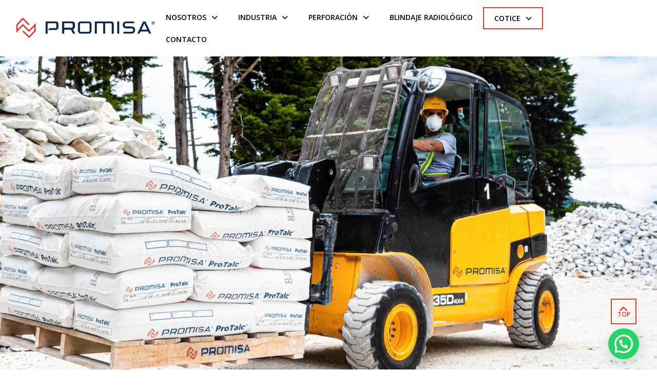

--- FILE ---
content_type: text/html; charset=UTF-8
request_url: https://promisalatam.com/
body_size: 16677
content:
<!DOCTYPE html>
<html lang="es">
<head>
<meta name="viewport" content="width=device-width, initial-scale=1.0, maximum-scale=1.0, user-scalable=no" />
<meta charset="UTF-8" />
<link rel="profile" href="https://gmpg.org/xfn/11" />
<link rel="pingback" href="https://promisalatam.com/xmlrpc.php">
<meta name='robots' content='index, follow, max-image-preview:large, max-snippet:-1, max-video-preview:-1' />
	<style>img:is([sizes="auto" i], [sizes^="auto," i]) { contain-intrinsic-size: 3000px 1500px }</style>
	
	<!-- This site is optimized with the Yoast SEO plugin v26.2 - https://yoast.com/wordpress/plugins/seo/ -->
	<title>PROMISA - Minerales para Industria y Perforación</title>
	<meta name="description" content="Asesoría y venta de minerales micronizados como Carbonato de Calcio, Talco, Barita, Arena Sílice, Caolín y Bentonita, entre otros." />
	<link rel="canonical" href="https://promisalatam.com/" />
	<meta property="og:locale" content="es_ES" />
	<meta property="og:type" content="website" />
	<meta property="og:title" content="PROMISA - Minerales para Industria y Perforación" />
	<meta property="og:description" content="Asesoría y venta de minerales micronizados como Carbonato de Calcio, Talco, Barita, Arena Sílice, Caolín y Bentonita, entre otros." />
	<meta property="og:url" content="http://promisalatam.com/" />
	<meta property="og:site_name" content="Promisa" />
	<meta property="article:modified_time" content="2023-09-21T21:25:19+00:00" />
	<meta property="og:image" content="http://promisalatam.com/wp-content/uploads/2020/06/iso.jpg" />
	<meta property="og:image:width" content="500" />
	<meta property="og:image:height" content="500" />
	<meta property="og:image:type" content="image/jpeg" />
	<meta name="twitter:card" content="summary_large_image" />
	<meta name="twitter:image" content="https://promisalatam.com/wp-content/uploads/2020/06/iso.jpg" />
	<script type="application/ld+json" class="yoast-schema-graph">{"@context":"https://schema.org","@graph":[{"@type":"WebPage","@id":"http://promisalatam.com/","url":"http://promisalatam.com/","name":"PROMISA - Minerales para Industria y Perforación","isPartOf":{"@id":"http://promisalatam.com/#website"},"primaryImageOfPage":{"@id":"http://promisalatam.com/#primaryimage"},"image":{"@id":"http://promisalatam.com/#primaryimage"},"thumbnailUrl":"https://promisalatam.com/wp-content/uploads/2020/06/iso.jpg","datePublished":"2016-03-28T09:28:14+00:00","dateModified":"2023-09-21T21:25:19+00:00","description":"Asesoría y venta de minerales micronizados como Carbonato de Calcio, Talco, Barita, Arena Sílice, Caolín y Bentonita, entre otros.","breadcrumb":{"@id":"http://promisalatam.com/#breadcrumb"},"inLanguage":"es","potentialAction":[{"@type":"ReadAction","target":["http://promisalatam.com/"]}]},{"@type":"ImageObject","inLanguage":"es","@id":"http://promisalatam.com/#primaryimage","url":"https://promisalatam.com/wp-content/uploads/2020/06/iso.jpg","contentUrl":"https://promisalatam.com/wp-content/uploads/2020/06/iso.jpg","width":500,"height":500},{"@type":"BreadcrumbList","@id":"http://promisalatam.com/#breadcrumb","itemListElement":[{"@type":"ListItem","position":1,"name":"Home"}]},{"@type":"WebSite","@id":"http://promisalatam.com/#website","url":"http://promisalatam.com/","name":"Promisa","description":"","potentialAction":[{"@type":"SearchAction","target":{"@type":"EntryPoint","urlTemplate":"http://promisalatam.com/?s={search_term_string}"},"query-input":{"@type":"PropertyValueSpecification","valueRequired":true,"valueName":"search_term_string"}}],"inLanguage":"es"}]}</script>
	<!-- / Yoast SEO plugin. -->


<link rel='dns-prefetch' href='//www.googletagmanager.com' />
<link rel='dns-prefetch' href='//fonts.googleapis.com' />
<link rel="alternate" type="application/rss+xml" title="Promisa &raquo; Feed" href="https://promisalatam.com/feed/" />
<link rel="alternate" type="application/rss+xml" title="Promisa &raquo; Feed de los comentarios" href="https://promisalatam.com/comments/feed/" />
<script type="text/javascript">
/* <![CDATA[ */
window._wpemojiSettings = {"baseUrl":"https:\/\/s.w.org\/images\/core\/emoji\/16.0.1\/72x72\/","ext":".png","svgUrl":"https:\/\/s.w.org\/images\/core\/emoji\/16.0.1\/svg\/","svgExt":".svg","source":{"concatemoji":"https:\/\/promisalatam.com\/wp-includes\/js\/wp-emoji-release.min.js?ver=6.8.3"}};
/*! This file is auto-generated */
!function(s,n){var o,i,e;function c(e){try{var t={supportTests:e,timestamp:(new Date).valueOf()};sessionStorage.setItem(o,JSON.stringify(t))}catch(e){}}function p(e,t,n){e.clearRect(0,0,e.canvas.width,e.canvas.height),e.fillText(t,0,0);var t=new Uint32Array(e.getImageData(0,0,e.canvas.width,e.canvas.height).data),a=(e.clearRect(0,0,e.canvas.width,e.canvas.height),e.fillText(n,0,0),new Uint32Array(e.getImageData(0,0,e.canvas.width,e.canvas.height).data));return t.every(function(e,t){return e===a[t]})}function u(e,t){e.clearRect(0,0,e.canvas.width,e.canvas.height),e.fillText(t,0,0);for(var n=e.getImageData(16,16,1,1),a=0;a<n.data.length;a++)if(0!==n.data[a])return!1;return!0}function f(e,t,n,a){switch(t){case"flag":return n(e,"\ud83c\udff3\ufe0f\u200d\u26a7\ufe0f","\ud83c\udff3\ufe0f\u200b\u26a7\ufe0f")?!1:!n(e,"\ud83c\udde8\ud83c\uddf6","\ud83c\udde8\u200b\ud83c\uddf6")&&!n(e,"\ud83c\udff4\udb40\udc67\udb40\udc62\udb40\udc65\udb40\udc6e\udb40\udc67\udb40\udc7f","\ud83c\udff4\u200b\udb40\udc67\u200b\udb40\udc62\u200b\udb40\udc65\u200b\udb40\udc6e\u200b\udb40\udc67\u200b\udb40\udc7f");case"emoji":return!a(e,"\ud83e\udedf")}return!1}function g(e,t,n,a){var r="undefined"!=typeof WorkerGlobalScope&&self instanceof WorkerGlobalScope?new OffscreenCanvas(300,150):s.createElement("canvas"),o=r.getContext("2d",{willReadFrequently:!0}),i=(o.textBaseline="top",o.font="600 32px Arial",{});return e.forEach(function(e){i[e]=t(o,e,n,a)}),i}function t(e){var t=s.createElement("script");t.src=e,t.defer=!0,s.head.appendChild(t)}"undefined"!=typeof Promise&&(o="wpEmojiSettingsSupports",i=["flag","emoji"],n.supports={everything:!0,everythingExceptFlag:!0},e=new Promise(function(e){s.addEventListener("DOMContentLoaded",e,{once:!0})}),new Promise(function(t){var n=function(){try{var e=JSON.parse(sessionStorage.getItem(o));if("object"==typeof e&&"number"==typeof e.timestamp&&(new Date).valueOf()<e.timestamp+604800&&"object"==typeof e.supportTests)return e.supportTests}catch(e){}return null}();if(!n){if("undefined"!=typeof Worker&&"undefined"!=typeof OffscreenCanvas&&"undefined"!=typeof URL&&URL.createObjectURL&&"undefined"!=typeof Blob)try{var e="postMessage("+g.toString()+"("+[JSON.stringify(i),f.toString(),p.toString(),u.toString()].join(",")+"));",a=new Blob([e],{type:"text/javascript"}),r=new Worker(URL.createObjectURL(a),{name:"wpTestEmojiSupports"});return void(r.onmessage=function(e){c(n=e.data),r.terminate(),t(n)})}catch(e){}c(n=g(i,f,p,u))}t(n)}).then(function(e){for(var t in e)n.supports[t]=e[t],n.supports.everything=n.supports.everything&&n.supports[t],"flag"!==t&&(n.supports.everythingExceptFlag=n.supports.everythingExceptFlag&&n.supports[t]);n.supports.everythingExceptFlag=n.supports.everythingExceptFlag&&!n.supports.flag,n.DOMReady=!1,n.readyCallback=function(){n.DOMReady=!0}}).then(function(){return e}).then(function(){var e;n.supports.everything||(n.readyCallback(),(e=n.source||{}).concatemoji?t(e.concatemoji):e.wpemoji&&e.twemoji&&(t(e.twemoji),t(e.wpemoji)))}))}((window,document),window._wpemojiSettings);
/* ]]> */
</script>
<style id='wp-emoji-styles-inline-css' type='text/css'>

	img.wp-smiley, img.emoji {
		display: inline !important;
		border: none !important;
		box-shadow: none !important;
		height: 1em !important;
		width: 1em !important;
		margin: 0 0.07em !important;
		vertical-align: -0.1em !important;
		background: none !important;
		padding: 0 !important;
	}
</style>
<link rel="stylesheet" href="https://promisalatam.com/wp-includes/css/dist/block-library/style.min.css?ver=6.8.3">
<style id='classic-theme-styles-inline-css' type='text/css'>
/*! This file is auto-generated */
.wp-block-button__link{color:#fff;background-color:#32373c;border-radius:9999px;box-shadow:none;text-decoration:none;padding:calc(.667em + 2px) calc(1.333em + 2px);font-size:1.125em}.wp-block-file__button{background:#32373c;color:#fff;text-decoration:none}
</style>
<style id='joinchat-button-style-inline-css' type='text/css'>
.wp-block-joinchat-button{border:none!important;text-align:center}.wp-block-joinchat-button figure{display:table;margin:0 auto;padding:0}.wp-block-joinchat-button figcaption{font:normal normal 400 .6em/2em var(--wp--preset--font-family--system-font,sans-serif);margin:0;padding:0}.wp-block-joinchat-button .joinchat-button__qr{background-color:#fff;border:6px solid #25d366;border-radius:30px;box-sizing:content-box;display:block;height:200px;margin:auto;overflow:hidden;padding:10px;width:200px}.wp-block-joinchat-button .joinchat-button__qr canvas,.wp-block-joinchat-button .joinchat-button__qr img{display:block;margin:auto}.wp-block-joinchat-button .joinchat-button__link{align-items:center;background-color:#25d366;border:6px solid #25d366;border-radius:30px;display:inline-flex;flex-flow:row nowrap;justify-content:center;line-height:1.25em;margin:0 auto;text-decoration:none}.wp-block-joinchat-button .joinchat-button__link:before{background:transparent var(--joinchat-ico) no-repeat center;background-size:100%;content:"";display:block;height:1.5em;margin:-.75em .75em -.75em 0;width:1.5em}.wp-block-joinchat-button figure+.joinchat-button__link{margin-top:10px}@media (orientation:landscape)and (min-height:481px),(orientation:portrait)and (min-width:481px){.wp-block-joinchat-button.joinchat-button--qr-only figure+.joinchat-button__link{display:none}}@media (max-width:480px),(orientation:landscape)and (max-height:480px){.wp-block-joinchat-button figure{display:none}}

</style>
<style id='global-styles-inline-css' type='text/css'>
:root{--wp--preset--aspect-ratio--square: 1;--wp--preset--aspect-ratio--4-3: 4/3;--wp--preset--aspect-ratio--3-4: 3/4;--wp--preset--aspect-ratio--3-2: 3/2;--wp--preset--aspect-ratio--2-3: 2/3;--wp--preset--aspect-ratio--16-9: 16/9;--wp--preset--aspect-ratio--9-16: 9/16;--wp--preset--color--black: #000000;--wp--preset--color--cyan-bluish-gray: #abb8c3;--wp--preset--color--white: #ffffff;--wp--preset--color--pale-pink: #f78da7;--wp--preset--color--vivid-red: #cf2e2e;--wp--preset--color--luminous-vivid-orange: #ff6900;--wp--preset--color--luminous-vivid-amber: #fcb900;--wp--preset--color--light-green-cyan: #7bdcb5;--wp--preset--color--vivid-green-cyan: #00d084;--wp--preset--color--pale-cyan-blue: #8ed1fc;--wp--preset--color--vivid-cyan-blue: #0693e3;--wp--preset--color--vivid-purple: #9b51e0;--wp--preset--gradient--vivid-cyan-blue-to-vivid-purple: linear-gradient(135deg,rgba(6,147,227,1) 0%,rgb(155,81,224) 100%);--wp--preset--gradient--light-green-cyan-to-vivid-green-cyan: linear-gradient(135deg,rgb(122,220,180) 0%,rgb(0,208,130) 100%);--wp--preset--gradient--luminous-vivid-amber-to-luminous-vivid-orange: linear-gradient(135deg,rgba(252,185,0,1) 0%,rgba(255,105,0,1) 100%);--wp--preset--gradient--luminous-vivid-orange-to-vivid-red: linear-gradient(135deg,rgba(255,105,0,1) 0%,rgb(207,46,46) 100%);--wp--preset--gradient--very-light-gray-to-cyan-bluish-gray: linear-gradient(135deg,rgb(238,238,238) 0%,rgb(169,184,195) 100%);--wp--preset--gradient--cool-to-warm-spectrum: linear-gradient(135deg,rgb(74,234,220) 0%,rgb(151,120,209) 20%,rgb(207,42,186) 40%,rgb(238,44,130) 60%,rgb(251,105,98) 80%,rgb(254,248,76) 100%);--wp--preset--gradient--blush-light-purple: linear-gradient(135deg,rgb(255,206,236) 0%,rgb(152,150,240) 100%);--wp--preset--gradient--blush-bordeaux: linear-gradient(135deg,rgb(254,205,165) 0%,rgb(254,45,45) 50%,rgb(107,0,62) 100%);--wp--preset--gradient--luminous-dusk: linear-gradient(135deg,rgb(255,203,112) 0%,rgb(199,81,192) 50%,rgb(65,88,208) 100%);--wp--preset--gradient--pale-ocean: linear-gradient(135deg,rgb(255,245,203) 0%,rgb(182,227,212) 50%,rgb(51,167,181) 100%);--wp--preset--gradient--electric-grass: linear-gradient(135deg,rgb(202,248,128) 0%,rgb(113,206,126) 100%);--wp--preset--gradient--midnight: linear-gradient(135deg,rgb(2,3,129) 0%,rgb(40,116,252) 100%);--wp--preset--font-size--small: 13px;--wp--preset--font-size--medium: 20px;--wp--preset--font-size--large: 36px;--wp--preset--font-size--x-large: 42px;--wp--preset--spacing--20: 0.44rem;--wp--preset--spacing--30: 0.67rem;--wp--preset--spacing--40: 1rem;--wp--preset--spacing--50: 1.5rem;--wp--preset--spacing--60: 2.25rem;--wp--preset--spacing--70: 3.38rem;--wp--preset--spacing--80: 5.06rem;--wp--preset--shadow--natural: 6px 6px 9px rgba(0, 0, 0, 0.2);--wp--preset--shadow--deep: 12px 12px 50px rgba(0, 0, 0, 0.4);--wp--preset--shadow--sharp: 6px 6px 0px rgba(0, 0, 0, 0.2);--wp--preset--shadow--outlined: 6px 6px 0px -3px rgba(255, 255, 255, 1), 6px 6px rgba(0, 0, 0, 1);--wp--preset--shadow--crisp: 6px 6px 0px rgba(0, 0, 0, 1);}:where(.is-layout-flex){gap: 0.5em;}:where(.is-layout-grid){gap: 0.5em;}body .is-layout-flex{display: flex;}.is-layout-flex{flex-wrap: wrap;align-items: center;}.is-layout-flex > :is(*, div){margin: 0;}body .is-layout-grid{display: grid;}.is-layout-grid > :is(*, div){margin: 0;}:where(.wp-block-columns.is-layout-flex){gap: 2em;}:where(.wp-block-columns.is-layout-grid){gap: 2em;}:where(.wp-block-post-template.is-layout-flex){gap: 1.25em;}:where(.wp-block-post-template.is-layout-grid){gap: 1.25em;}.has-black-color{color: var(--wp--preset--color--black) !important;}.has-cyan-bluish-gray-color{color: var(--wp--preset--color--cyan-bluish-gray) !important;}.has-white-color{color: var(--wp--preset--color--white) !important;}.has-pale-pink-color{color: var(--wp--preset--color--pale-pink) !important;}.has-vivid-red-color{color: var(--wp--preset--color--vivid-red) !important;}.has-luminous-vivid-orange-color{color: var(--wp--preset--color--luminous-vivid-orange) !important;}.has-luminous-vivid-amber-color{color: var(--wp--preset--color--luminous-vivid-amber) !important;}.has-light-green-cyan-color{color: var(--wp--preset--color--light-green-cyan) !important;}.has-vivid-green-cyan-color{color: var(--wp--preset--color--vivid-green-cyan) !important;}.has-pale-cyan-blue-color{color: var(--wp--preset--color--pale-cyan-blue) !important;}.has-vivid-cyan-blue-color{color: var(--wp--preset--color--vivid-cyan-blue) !important;}.has-vivid-purple-color{color: var(--wp--preset--color--vivid-purple) !important;}.has-black-background-color{background-color: var(--wp--preset--color--black) !important;}.has-cyan-bluish-gray-background-color{background-color: var(--wp--preset--color--cyan-bluish-gray) !important;}.has-white-background-color{background-color: var(--wp--preset--color--white) !important;}.has-pale-pink-background-color{background-color: var(--wp--preset--color--pale-pink) !important;}.has-vivid-red-background-color{background-color: var(--wp--preset--color--vivid-red) !important;}.has-luminous-vivid-orange-background-color{background-color: var(--wp--preset--color--luminous-vivid-orange) !important;}.has-luminous-vivid-amber-background-color{background-color: var(--wp--preset--color--luminous-vivid-amber) !important;}.has-light-green-cyan-background-color{background-color: var(--wp--preset--color--light-green-cyan) !important;}.has-vivid-green-cyan-background-color{background-color: var(--wp--preset--color--vivid-green-cyan) !important;}.has-pale-cyan-blue-background-color{background-color: var(--wp--preset--color--pale-cyan-blue) !important;}.has-vivid-cyan-blue-background-color{background-color: var(--wp--preset--color--vivid-cyan-blue) !important;}.has-vivid-purple-background-color{background-color: var(--wp--preset--color--vivid-purple) !important;}.has-black-border-color{border-color: var(--wp--preset--color--black) !important;}.has-cyan-bluish-gray-border-color{border-color: var(--wp--preset--color--cyan-bluish-gray) !important;}.has-white-border-color{border-color: var(--wp--preset--color--white) !important;}.has-pale-pink-border-color{border-color: var(--wp--preset--color--pale-pink) !important;}.has-vivid-red-border-color{border-color: var(--wp--preset--color--vivid-red) !important;}.has-luminous-vivid-orange-border-color{border-color: var(--wp--preset--color--luminous-vivid-orange) !important;}.has-luminous-vivid-amber-border-color{border-color: var(--wp--preset--color--luminous-vivid-amber) !important;}.has-light-green-cyan-border-color{border-color: var(--wp--preset--color--light-green-cyan) !important;}.has-vivid-green-cyan-border-color{border-color: var(--wp--preset--color--vivid-green-cyan) !important;}.has-pale-cyan-blue-border-color{border-color: var(--wp--preset--color--pale-cyan-blue) !important;}.has-vivid-cyan-blue-border-color{border-color: var(--wp--preset--color--vivid-cyan-blue) !important;}.has-vivid-purple-border-color{border-color: var(--wp--preset--color--vivid-purple) !important;}.has-vivid-cyan-blue-to-vivid-purple-gradient-background{background: var(--wp--preset--gradient--vivid-cyan-blue-to-vivid-purple) !important;}.has-light-green-cyan-to-vivid-green-cyan-gradient-background{background: var(--wp--preset--gradient--light-green-cyan-to-vivid-green-cyan) !important;}.has-luminous-vivid-amber-to-luminous-vivid-orange-gradient-background{background: var(--wp--preset--gradient--luminous-vivid-amber-to-luminous-vivid-orange) !important;}.has-luminous-vivid-orange-to-vivid-red-gradient-background{background: var(--wp--preset--gradient--luminous-vivid-orange-to-vivid-red) !important;}.has-very-light-gray-to-cyan-bluish-gray-gradient-background{background: var(--wp--preset--gradient--very-light-gray-to-cyan-bluish-gray) !important;}.has-cool-to-warm-spectrum-gradient-background{background: var(--wp--preset--gradient--cool-to-warm-spectrum) !important;}.has-blush-light-purple-gradient-background{background: var(--wp--preset--gradient--blush-light-purple) !important;}.has-blush-bordeaux-gradient-background{background: var(--wp--preset--gradient--blush-bordeaux) !important;}.has-luminous-dusk-gradient-background{background: var(--wp--preset--gradient--luminous-dusk) !important;}.has-pale-ocean-gradient-background{background: var(--wp--preset--gradient--pale-ocean) !important;}.has-electric-grass-gradient-background{background: var(--wp--preset--gradient--electric-grass) !important;}.has-midnight-gradient-background{background: var(--wp--preset--gradient--midnight) !important;}.has-small-font-size{font-size: var(--wp--preset--font-size--small) !important;}.has-medium-font-size{font-size: var(--wp--preset--font-size--medium) !important;}.has-large-font-size{font-size: var(--wp--preset--font-size--large) !important;}.has-x-large-font-size{font-size: var(--wp--preset--font-size--x-large) !important;}
:where(.wp-block-post-template.is-layout-flex){gap: 1.25em;}:where(.wp-block-post-template.is-layout-grid){gap: 1.25em;}
:where(.wp-block-columns.is-layout-flex){gap: 2em;}:where(.wp-block-columns.is-layout-grid){gap: 2em;}
:root :where(.wp-block-pullquote){font-size: 1.5em;line-height: 1.6;}
</style>
<link rel="stylesheet" href="https://promisalatam.com/wp-content/plugins/contact-form-7/includes/css/styles.css?ver=6.1.2">
<link rel="stylesheet" href="https://promisalatam.com/wp-content/plugins/responsive-lightbox/assets/swipebox/swipebox.min.css?ver=1.5.2">
<link rel="stylesheet" href="https://promisalatam.com/wp-content/themes/thebuilt/css/bootstrap.css?ver=6.8.3">
<link rel="stylesheet" href="https://promisalatam.com/wp-content/themes/thebuilt/style.css?ver=6.8.3">
<link rel="stylesheet" href="https://promisalatam.com/wp-content/themes/thebuilt-child/style.css?ver=6.8.3">
<link rel="stylesheet" href="//fonts.googleapis.com/css?family=Montserrat%3A400%2C700%7COpen+Sans%3A300%2C300italic%2C400%2C400italic%2C600%2C600italic&#038;ver=1.0">
<link rel="stylesheet" href="https://promisalatam.com/wp-content/themes/thebuilt/js/owl-carousel/owl.carousel.css?ver=6.8.3">
<link rel="stylesheet" href="https://promisalatam.com/wp-content/themes/thebuilt/js/owl-carousel/owl.theme.css?ver=6.8.3">
<link rel="stylesheet" href="https://promisalatam.com/wp-content/themes/thebuilt-child/style.css?ver=1.2">
<link rel="stylesheet" href="https://promisalatam.com/wp-content/themes/thebuilt/responsive.css?ver=all">
<link rel="stylesheet" href="https://promisalatam.com/wp-content/themes/thebuilt/css/animations.css?ver=6.8.3">
<link rel="stylesheet" href="https://promisalatam.com/wp-content/themes/thebuilt/css/font-awesome.css?ver=6.8.3">
<link rel="stylesheet" href="https://promisalatam.com/wp-content/themes/thebuilt/js/select2/select2.css?ver=6.8.3">
<link rel="stylesheet" href="https://promisalatam.com/wp-content/themes/thebuilt/css/offcanvasmenu.css?ver=6.8.3">
<link rel="stylesheet" href="https://promisalatam.com/wp-content/themes/thebuilt/css/nanoscroller.css?ver=6.8.3">
<link rel="stylesheet" href="https://promisalatam.com/wp-content/themes/thebuilt/css/hover.css?ver=6.8.3">
<link rel="stylesheet" href="https://promisalatam.com/wp-includes/css/dashicons.min.css?ver=6.8.3">
<link rel="stylesheet" href="https://promisalatam.com/wp-includes/js/thickbox/thickbox.css?ver=6.8.3">
<link rel="stylesheet" href="https://promisalatam.com/wp-content/plugins/tablepress/css/build/default.css?ver=3.2.4">
<link rel="stylesheet" href="https://promisalatam.com/wp-content/plugins/js_composer/assets/css/js_composer.min.css?ver=8.5">
<link rel="stylesheet" href="https://promisalatam.com/wp-content/uploads/style-cache-.css?ver=6.8.3">
<script type="text/javascript" src="https://promisalatam.com/wp-includes/js/jquery/jquery.min.js?ver=3.7.1" id="jquery-core-js"></script>
<script type="text/javascript" src="https://promisalatam.com/wp-includes/js/jquery/jquery-migrate.min.js?ver=3.4.1" id="jquery-migrate-js"></script>
<script type="text/javascript" src="https://promisalatam.com/wp-content/plugins/responsive-lightbox/assets/swipebox/jquery.swipebox.min.js?ver=1.5.2" id="responsive-lightbox-swipebox-js"></script>
<script type="text/javascript" src="https://promisalatam.com/wp-includes/js/underscore.min.js?ver=1.13.7" id="underscore-js"></script>
<script type="text/javascript" src="https://promisalatam.com/wp-content/plugins/responsive-lightbox/assets/infinitescroll/infinite-scroll.pkgd.min.js?ver=4.0.1" id="responsive-lightbox-infinite-scroll-js"></script>
<script type="text/javascript" id="responsive-lightbox-js-before">
/* <![CDATA[ */
var rlArgs = {"script":"swipebox","selector":"lightbox","customEvents":"","activeGalleries":true,"animation":true,"hideCloseButtonOnMobile":false,"removeBarsOnMobile":false,"hideBars":true,"hideBarsDelay":5000,"videoMaxWidth":1080,"useSVG":true,"loopAtEnd":false,"woocommerce_gallery":false,"ajaxurl":"https:\/\/promisalatam.com\/wp-admin\/admin-ajax.php","nonce":"3905c27dec","preview":false,"postId":3448,"scriptExtension":false};
/* ]]> */
</script>
<script type="text/javascript" src="https://promisalatam.com/wp-content/plugins/responsive-lightbox/js/front.js?ver=2.5.3" id="responsive-lightbox-js"></script>

<!-- Fragmento de código de la etiqueta de Google (gtag.js) añadida por Site Kit -->
<!-- Fragmento de código de Google Analytics añadido por Site Kit -->
<script type="text/javascript" src="https://www.googletagmanager.com/gtag/js?id=GT-KDZB3XZ" id="google_gtagjs-js" async></script>
<script type="text/javascript" id="google_gtagjs-js-after">
/* <![CDATA[ */
window.dataLayer = window.dataLayer || [];function gtag(){dataLayer.push(arguments);}
gtag("set","linker",{"domains":["promisalatam.com"]});
gtag("js", new Date());
gtag("set", "developer_id.dZTNiMT", true);
gtag("config", "GT-KDZB3XZ");
/* ]]> */
</script>
<script type="text/javascript" src="https://promisalatam.com/wp-content/uploads/js-cache-.js?ver=6.8.3" id="js-cache--js"></script>
<script></script><link rel="https://api.w.org/" href="https://promisalatam.com/wp-json/" /><link rel="alternate" title="JSON" type="application/json" href="https://promisalatam.com/wp-json/wp/v2/pages/3448" /><link rel="EditURI" type="application/rsd+xml" title="RSD" href="https://promisalatam.com/xmlrpc.php?rsd" />
<meta name="generator" content="WordPress 6.8.3" />
<link rel='shortlink' href='https://promisalatam.com/' />
<link rel="alternate" title="oEmbed (JSON)" type="application/json+oembed" href="https://promisalatam.com/wp-json/oembed/1.0/embed?url=https%3A%2F%2Fpromisalatam.com%2F" />
<link rel="alternate" title="oEmbed (XML)" type="text/xml+oembed" href="https://promisalatam.com/wp-json/oembed/1.0/embed?url=https%3A%2F%2Fpromisalatam.com%2F&#038;format=xml" />
<meta name="generator" content="Site Kit by Google 1.164.0" /><meta name="generator" content="Powered by WPBakery Page Builder - drag and drop page builder for WordPress."/>
<meta name="generator" content="Powered by Slider Revolution 6.7.34 - responsive, Mobile-Friendly Slider Plugin for WordPress with comfortable drag and drop interface." />
<link rel="icon" href="https://promisalatam.com/wp-content/uploads/2020/04/favicon-40x40.png" sizes="32x32" />
<link rel="icon" href="https://promisalatam.com/wp-content/uploads/2020/04/favicon.png" sizes="192x192" />
<link rel="apple-touch-icon" href="https://promisalatam.com/wp-content/uploads/2020/04/favicon.png" />
<meta name="msapplication-TileImage" content="https://promisalatam.com/wp-content/uploads/2020/04/favicon.png" />
<script>function setREVStartSize(e){
			//window.requestAnimationFrame(function() {
				window.RSIW = window.RSIW===undefined ? window.innerWidth : window.RSIW;
				window.RSIH = window.RSIH===undefined ? window.innerHeight : window.RSIH;
				try {
					var pw = document.getElementById(e.c).parentNode.offsetWidth,
						newh;
					pw = pw===0 || isNaN(pw) || (e.l=="fullwidth" || e.layout=="fullwidth") ? window.RSIW : pw;
					e.tabw = e.tabw===undefined ? 0 : parseInt(e.tabw);
					e.thumbw = e.thumbw===undefined ? 0 : parseInt(e.thumbw);
					e.tabh = e.tabh===undefined ? 0 : parseInt(e.tabh);
					e.thumbh = e.thumbh===undefined ? 0 : parseInt(e.thumbh);
					e.tabhide = e.tabhide===undefined ? 0 : parseInt(e.tabhide);
					e.thumbhide = e.thumbhide===undefined ? 0 : parseInt(e.thumbhide);
					e.mh = e.mh===undefined || e.mh=="" || e.mh==="auto" ? 0 : parseInt(e.mh,0);
					if(e.layout==="fullscreen" || e.l==="fullscreen")
						newh = Math.max(e.mh,window.RSIH);
					else{
						e.gw = Array.isArray(e.gw) ? e.gw : [e.gw];
						for (var i in e.rl) if (e.gw[i]===undefined || e.gw[i]===0) e.gw[i] = e.gw[i-1];
						e.gh = e.el===undefined || e.el==="" || (Array.isArray(e.el) && e.el.length==0)? e.gh : e.el;
						e.gh = Array.isArray(e.gh) ? e.gh : [e.gh];
						for (var i in e.rl) if (e.gh[i]===undefined || e.gh[i]===0) e.gh[i] = e.gh[i-1];
											
						var nl = new Array(e.rl.length),
							ix = 0,
							sl;
						e.tabw = e.tabhide>=pw ? 0 : e.tabw;
						e.thumbw = e.thumbhide>=pw ? 0 : e.thumbw;
						e.tabh = e.tabhide>=pw ? 0 : e.tabh;
						e.thumbh = e.thumbhide>=pw ? 0 : e.thumbh;
						for (var i in e.rl) nl[i] = e.rl[i]<window.RSIW ? 0 : e.rl[i];
						sl = nl[0];
						for (var i in nl) if (sl>nl[i] && nl[i]>0) { sl = nl[i]; ix=i;}
						var m = pw>(e.gw[ix]+e.tabw+e.thumbw) ? 1 : (pw-(e.tabw+e.thumbw)) / (e.gw[ix]);
						newh =  (e.gh[ix] * m) + (e.tabh + e.thumbh);
					}
					var el = document.getElementById(e.c);
					if (el!==null && el) el.style.height = newh+"px";
					el = document.getElementById(e.c+"_wrapper");
					if (el!==null && el) {
						el.style.height = newh+"px";
						el.style.display = "block";
					}
				} catch(e){
					console.log("Failure at Presize of Slider:" + e)
				}
			//});
		  };</script>
<style type="text/css" data-type="vc_shortcodes-default-css">.vc_do_btn{margin-bottom:22px;}</style><style type="text/css" data-type="vc_shortcodes-custom-css">.vc_custom_1587966902190{padding-top: 95px !important;padding-bottom: 95px !important;background-image: url(http://promisalatam.com/wp-content/uploads/2020/04/bkpat.png?id=4108) !important;background-position: 0 0 !important;background-repeat: repeat !important;}.vc_custom_1594702803430{background-color: rgba(0,0,0,0.42) !important;*background-color: rgb(0,0,0) !important;}.vc_custom_1587497470601{padding-top: 75px !important;padding-bottom: 75px !important;background-image: url(http://promisalatam.com/wp-content/uploads/2020/04/bkpat.png?id=4108) !important;background-position: 0 0 !important;background-repeat: repeat !important;}.vc_custom_1594679684731{background-image: url(http://promisalatam.com/wp-content/uploads/2020/04/bkpat.png?id=4108) !important;}.vc_custom_1594680035321{padding-top: 50px !important;padding-bottom: 50px !important;background-image: url(http://promisalatam.com/wp-content/uploads/2020/04/bkpat.png?id=4108) !important;background-position: 0 0 !important;background-repeat: repeat !important;}.vc_custom_1590383549384{padding-right: 25px !important;padding-left: 25px !important;}.vc_custom_1591253905728{padding-top: 25px !important;padding-right: 25px !important;padding-bottom: 25px !important;padding-left: 25px !important;}.vc_custom_1590383571033{padding-right: 25px !important;padding-left: 25px !important;}.vc_custom_1591253920158{padding-top: 25px !important;padding-right: 25px !important;padding-bottom: 25px !important;padding-left: 25px !important;}.vc_custom_1590383589794{padding-right: 25px !important;padding-left: 25px !important;}.vc_custom_1591253949605{padding-top: 25px !important;padding-right: 25px !important;padding-bottom: 25px !important;padding-left: 25px !important;}.vc_custom_1594672225132{padding-right: 25px !important;padding-left: 25px !important;}.vc_custom_1590383508892{padding-right: 25px !important;padding-left: 25px !important;}</style><noscript><style> .wpb_animate_when_almost_visible { opacity: 1; }</style></noscript></head>

<body class="home wp-singular page-template-default page page-id-3448 wp-theme-thebuilt wp-child-theme-thebuilt-child wpb-js-composer js-comp-ver-8.5 vc_responsive">

<header class="sticky-header main-header sticky-header-elements-headeronly">
<div class="container-fluid">
  <div class="row">
    <div class="col-md-12">

      <div class="header-left logo">
                    <a class="logo-link" href="https://promisalatam.com"><img src="https://promisalatam.com/wp-content/uploads/2020/06/promisaLogo.png" alt="Promisa" class="regular-logo"><img src="https://promisalatam.com/wp-content/uploads/2020/06/promisaLogo.png" alt="Promisa" class="light-logo"></a>
                </div>

      <div class="header-center">
                              <div id="navbar" class="navbar navbar-default clearfix menu-uppercase">
        <div class="navbar-inner">

          <div class="navbar-toggle" data-toggle="collapse" data-target=".collapse">
            Menu          </div>

          <div class="navbar-collapse collapse"><ul id="menu-propuestagd-1" class="nav"><li id="menu-item-4090" class=" menu-item menu-item-type-post_type menu-item-object-page menu-item-has-children"><a href="https://promisalatam.com/quienes-somos/">Nosotros</a>
<ul class="sub-menu">
	<li id="menu-item-4243" class=" menu-item menu-item-type-post_type menu-item-object-page"><a href="https://promisalatam.com/quienes-somos/">¿Quiénes somos?</a></li>
	<li id="menu-item-4076" class=" menu-item menu-item-type-post_type menu-item-object-page"><a href="https://promisalatam.com/eventos/">Eventos</a></li>
	<li id="menu-item-4075" class=" menu-item menu-item-type-post_type menu-item-object-page"><a href="https://promisalatam.com/exportaciones/">Exportaciones</a></li>
</ul>
</li>
<li id="menu-item-4079" class=" menu-item menu-item-type-post_type menu-item-object-page menu-item-has-children"><a href="https://promisalatam.com/industria/">Industria</a>
<ul class="sub-menu">
	<li id="menu-item-4083" class=" menu-item menu-item-type-post_type menu-item-object-page"><a href="https://promisalatam.com/industria/">Información</a></li>
	<li id="menu-item-4280" class=" menu-item menu-item-type-post_type menu-item-object-page menu-item-has-children"><a href="https://promisalatam.com/minerales-micronizados/">Productos</a>
	<ul class="sub-menu">
		<li id="menu-item-4633" class=" menu-item menu-item-type-post_type menu-item-object-page"><a href="https://promisalatam.com/minerales-micronizados/procarb/">ProCarb®</a></li>
		<li id="menu-item-4634" class=" menu-item menu-item-type-post_type menu-item-object-page"><a href="https://promisalatam.com/minerales-micronizados/protalc/">ProTalc®</a></li>
		<li id="menu-item-4636" class=" menu-item menu-item-type-post_type menu-item-object-page"><a href="https://promisalatam.com/minerales-micronizados/prokao/">ProKao®</a></li>
		<li id="menu-item-4635" class=" menu-item menu-item-type-post_type menu-item-object-page"><a href="https://promisalatam.com/minerales-micronizados/prosilica/">ProSilica®</a></li>
		<li id="menu-item-4637" class=" menu-item menu-item-type-post_type menu-item-object-page"><a href="https://promisalatam.com/minerales-micronizados/probent/">ProBent®</a></li>
		<li id="menu-item-4632" class=" menu-item menu-item-type-post_type menu-item-object-page"><a href="https://promisalatam.com/minerales-micronizados/probar/">ProBar®</a></li>
	</ul>
</li>
</ul>
</li>
<li id="menu-item-4080" class=" menu-item menu-item-type-post_type menu-item-object-page menu-item-has-children"><a href="https://promisalatam.com/perforacion/">Perforación</a>
<ul class="sub-menu">
	<li id="menu-item-4081" class=" menu-item menu-item-type-post_type menu-item-object-page"><a href="https://promisalatam.com/perforacion/">Información</a></li>
	<li id="menu-item-4491" class=" menu-item menu-item-type-post_type menu-item-object-page menu-item-has-children"><a href="https://promisalatam.com/productos-perforacion/">Productos de Perforación</a>
	<ul class="sub-menu">
		<li id="menu-item-4631" class=" menu-item menu-item-type-post_type menu-item-object-page"><a href="https://promisalatam.com/productos-perforacion/fluidos/">Fluidos de Perforación</a></li>
		<li id="menu-item-4629" class=" menu-item menu-item-type-post_type menu-item-object-page"><a href="https://promisalatam.com/productos-perforacion/diamantinas/">Herramientas diamantinas</a></li>
		<li id="menu-item-4630" class=" menu-item menu-item-type-post_type menu-item-object-page"><a href="https://promisalatam.com/productos-perforacion/laboratorio/">Equipo de laboratorio</a></li>
	</ul>
</li>
</ul>
</li>
<li id="menu-item-4087" class=" menu-item menu-item-type-post_type menu-item-object-page"><a href="https://promisalatam.com/blindaje-radiologico/">Blindaje Radiológico</a></li>
<li id="menu-item-4074" class=" coticemenu menu-item menu-item-type-post_type menu-item-object-page menu-item-has-children"><a href="https://promisalatam.com/cotice-industria/">Cotice</a>
<ul class="sub-menu">
	<li id="menu-item-5084" class=" menu-item menu-item-type-post_type menu-item-object-page"><a href="https://promisalatam.com/cotice-industria/">Cotice Industria</a></li>
	<li id="menu-item-5083" class=" menu-item menu-item-type-post_type menu-item-object-page"><a href="https://promisalatam.com/cotice-perforacion/">Cotice Perforación</a></li>
	<li id="menu-item-5082" class=" menu-item menu-item-type-post_type menu-item-object-page"><a href="https://promisalatam.com/cotice-blindaje/">Cotice Blindaje Radiológico</a></li>
</ul>
</li>
<li id="menu-item-4100" class=" menu-item menu-item-type-post_type menu-item-object-page"><a href="https://promisalatam.com/contacto/">Contacto</a></li>
</ul></div>
        </div>
      </div>

                  </div>

      <div class="header-right">
          <ul class="header-nav">
        

  </ul>
        </div>
    </div>
  </div>

</div>
</header>


	
<div class="content-block  stick-to-footer">
    <div class="page-container container">
    <div class="row">
      			<div class="col-md-12 entry-content">

      <article>
				<div class="wpb-content-wrapper"><div data-vc-full-width="true" data-vc-full-width-init="false" class="vc_row wpb_row vc_row-fluid"><div class="wpb_column vc_column_container vc_col-sm-12"><div class="vc_column-inner"><div class="wpb_wrapper"><div class="wpb_revslider_element wpb_content_element">
			<!-- START promisa REVOLUTION SLIDER 6.7.34 --><p class="rs-p-wp-fix"></p>
			<rs-module-wrap id="rev_slider_1_1_wrapper" data-source="gallery" style="visibility:hidden;background:transparent;padding:0px;margin:0px auto;margin-top:0;margin-bottom:0;">
				<rs-module id="rev_slider_1_1" style="" data-version="6.7.34">
					<rs-slides style="overflow: hidden; position: absolute;">
						<rs-slide style="position: absolute;" data-key="rs-2" data-title="Slide" data-anim="ms:1000;r:0;" data-in="o:0;" data-out="a:false;">
							<img decoding="async" src="//promisalatam.com/wp-content/plugins/revslider/sr6/assets/assets/dummy.png" alt="" title="Inicio" class="rev-slidebg tp-rs-img rs-lazyload" data-lazyload="//promisalatam.com/wp-content/plugins/revslider/sr6/assets/assets/transparent.png" data-no-retina>
							<rs-bgvideo 
								data-video="w:100%;h:100%;nse:false;l:true;ptimer:false;vfc:true;"
								data-mp4="//promisalatam.com/wp-content/uploads/2020/06/Sliderintro-1.mp4"
							></rs-bgvideo>
<!---->					</rs-slide>
					</rs-slides>
				</rs-module>
				<script>
					setREVStartSize({c: 'rev_slider_1_1',rl:[1240,1024,778,480],el:[650],gw:[1240],gh:[650],type:'standard',justify:'',layout:'fullwidth',mh:"0"});if (window.RS_MODULES!==undefined && window.RS_MODULES.modules!==undefined && window.RS_MODULES.modules["revslider11"]!==undefined) {window.RS_MODULES.modules["revslider11"].once = false;window.revapi1 = undefined;if (window.RS_MODULES.checkMinimal!==undefined) window.RS_MODULES.checkMinimal()}
				</script>
			</rs-module-wrap>
			<!-- END REVOLUTION SLIDER -->
</div></div></div></div></div><div class="vc_row-full-width"></div><div data-vc-full-width="true" data-vc-full-width-init="false" class="vc_row wpb_row vc_row-fluid vc_custom_1587966902190"><div class="wpb_column vc_column_container vc_col-sm-12"><div class="vc_column-inner"><div class="wpb_wrapper">
	<div class="wpb_text_column wpb_content_element wpb_animate_when_almost_visible wpb_fadeIn fadeIn" >
		<div class="wpb_wrapper">
			<h4 style="text-align: center; color: #00263d !important; font-size: 30px !important; font-weight: bold !important;">Minerales para Industria y Perforación</h4>

		</div>
	</div>
<div class="vc_empty_space"   style="height: 45px"><span class="vc_empty_space_inner"></span></div><div class="vc_row wpb_row vc_inner vc_row-fluid"><div class="wpb_column vc_column_container vc_col-sm-4"><div class="vc_column-inner"><div class="wpb_wrapper"><style scoped='scoped'>.mgt-promo-block-eje1.mgt-promo-block.darken .mgt-promo-block-content {background-color: rgba(0,38,61,0.75)!important;}.mgt-promo-block-eje1.mgt-promo-block.animated:hover .mgt-promo-block-content {background-color: rgba(0,38,61,0.85)!important;}</style><a class="mgt-promo-block-link" href="https://promisalatam.com/industria/"><div class="mgt-promo-block animated white-text cover-image text-size-normal darken mgt-promo-block-eje1 wpb_content_element wpb_animate_when_almost_visible wpb_appear" data-style="background-image: url(https://promisalatam.com/wp-content/uploads/2020/04/eje1b-compressor-1-Copy.jpg);background-repeat: no-repeat;width: 100%; height: 320px;"><div class="mgt-promo-block-content va-bottom"><div class="mgt-promo-block-content-inside vc_custom_1590383549384">
<h3>MINERALES<br />
PARA LA INDUSTRIA</h3>
<div class="mgt-button-wrapper mgt-button-wrapper-align-right mgt-button-wrapper-display-newline mgt-button-top-margin-enable"><a class="btn hvr-icon-wobble-horizontal mgt-button mgt-style-textwhite mgt-size-normal mgt-align-right mgt-display-newline mgt-text-size-small mgt-button-icon-position-right mgt-text-transform-uppercase " href="https://promisalatam.com/industria/">Leer más<i class="fa fa-arrow-right"></i></a></div></div></div></div></a>
	<div class="wpb_text_column wpb_content_element wpb_animate_when_almost_visible wpb_left-to-right left-to-right vc_custom_1591253905728" >
		<div class="wpb_wrapper">
			<p style="text-align: justify; color: #777777 !important;">Como líderes de la región, le asesoramos y proveemos minerales no metálicos como: carbonato de calcio, talco, barita, arena sílice, caolín y bentonita entre otros. Ayudamos a maximizar la eficiencia de sus operaciones a través de altos estándares de servicio, productos de calidad, precios competitivos y excelente logística de inventario y entrega en el mercado local e internacional.</p>

		</div>
	</div>
</div></div></div><div class="wpb_column vc_column_container vc_col-sm-4"><div class="vc_column-inner"><div class="wpb_wrapper"><style scoped='scoped'>.mgt-promo-block-eje2.mgt-promo-block.darken .mgt-promo-block-content {background-color: rgba(0,38,61,0.8)!important;}.mgt-promo-block-eje2.mgt-promo-block.animated:hover .mgt-promo-block-content {background-color: rgba(0,38,61,0.9)!important;}</style><a class="mgt-promo-block-link" href="https://promisalatam.com/perforacion/"><div class="mgt-promo-block animated white-text cover-image text-size-normal darken mgt-promo-block-eje2 wpb_content_element wpb_animate_when_almost_visible wpb_appear" data-style="background-image: url(https://promisalatam.com/wp-content/uploads/2020/04/eje3b-compressor-1-Copy.jpg);background-repeat: no-repeat;width: 100%; height: 320px;"><div class="mgt-promo-block-content va-bottom"><div class="mgt-promo-block-content-inside vc_custom_1590383571033">
<h3>PRODUCTOS<br />
PARA PERFORACIÓN</h3>
<div class="mgt-button-wrapper mgt-button-wrapper-align-right mgt-button-wrapper-display-newline mgt-button-top-margin-enable"><a class="btn hvr-icon-wobble-horizontal mgt-button mgt-style-textwhite mgt-size-normal mgt-align-right mgt-display-newline mgt-text-size-small mgt-button-icon-position-right mgt-text-transform-uppercase " href="https://promisalatam.com/perforacion/">Leer más<i class="fa fa-arrow-right"></i></a></div></div></div></div></a>
	<div class="wpb_text_column wpb_content_element wpb_animate_when_almost_visible wpb_bottom-to-top bottom-to-top vc_custom_1591253920158" >
		<div class="wpb_wrapper">
			<p style="text-align: justify; color: #777777 !important;">Contamos con más de 40 años de experiencia en la industria de perforación de pozos de petróleo, geotermia, minería y agua. Con nuestra asesoría, productos y herramientas, optimizará las operaciones de su proyecto a través de excelente calidad de materiales y fluidos de perforación, así como herramientas y otros aditamentos.</p>

		</div>
	</div>
</div></div></div><div class="wpb_column vc_column_container vc_col-sm-4"><div class="vc_column-inner"><div class="wpb_wrapper"><style scoped='scoped'>.mgt-promo-block-1334567899.mgt-promo-block.darken .mgt-promo-block-content {background-color: rgba(0,38,61,0.8)!important;}.mgt-promo-block-1334567899.mgt-promo-block.animated:hover .mgt-promo-block-content {background-color: rgba(0,38,61,0.9)!important;}</style><a class="mgt-promo-block-link" href="https://promisalatam.com/blindaje-radiologico/"><div class="mgt-promo-block animated white-text cover-image text-size-normal darken mgt-promo-block-1334567899 wpb_content_element wpb_animate_when_almost_visible wpb_appear" data-style="background-image: url(https://promisalatam.com/wp-content/uploads/2020/04/eje2b-compressor-1-Copy.jpg);background-repeat: no-repeat;width: 100%; height: 320px;"><div class="mgt-promo-block-content va-bottom"><div class="mgt-promo-block-content-inside vc_custom_1590383589794">
<h3>BLINDAJE<br />
RADIOLÓGICO</h3>
<div class="mgt-button-wrapper mgt-button-wrapper-align-right mgt-button-wrapper-display-newline mgt-button-top-margin-enable"><a class="btn hvr-icon-wobble-horizontal mgt-button mgt-style-textwhite mgt-size-normal mgt-align-right mgt-display-newline mgt-text-size-small mgt-button-icon-position-right mgt-text-transform-uppercase " href="https://promisalatam.com/blindaje-radiologico/">Leer más<i class="fa fa-arrow-right"></i></a></div></div></div></div></a>
	<div class="wpb_text_column wpb_content_element wpb_animate_when_almost_visible wpb_right-to-left right-to-left vc_custom_1591253949605" >
		<div class="wpb_wrapper">
			<p style="text-align: justify; color: #777777 !important;">Dedicados a la innovación, con el apoyo de profesionales del campo de radiología y diagnóstico médico, así como laboratorios certificados, hemos desarrollado Barit-X® como la solución para blindaje radiológico. Con una rigurosa dedicación, seleccionamos nuestra materia prima y controlamos todos los procesos de producción para fabricar cada una de las piezas de Barit-X® Tile y la formulación del Barit-X® Grout.</p>

		</div>
	</div>
</div></div></div></div></div></div></div></div><div class="vc_row-full-width"></div><div data-vc-full-width="true" data-vc-full-width-init="false" data-vc-parallax="1.5" data-vc-parallax-image="https://promisalatam.com/wp-content/uploads/2020/04/wide2-compressor.jpg" class="vc_row wpb_row vc_row-fluid inicionosotros vc_custom_1594702803430 vc_general vc_parallax vc_parallax-content-moving"><div class="wpb_column vc_column_container vc_col-sm-12"><div class="vc_column-inner"><div class="wpb_wrapper"><div class="vc_empty_space"   style="height: 150px"><span class="vc_empty_space_inner"></span></div>
	<div class="wpb_text_column wpb_content_element wpb_animate_when_almost_visible wpb_fadeIn fadeIn" >
		<div class="wpb_wrapper">
			<h2 style="text-align: center; color: white !important; font-weight: bold !important;">Más de 50 años de valiosa experiencia en la industria de minerales micronizados.</h2>

		</div>
	</div>
<div class="vc_btn3-container vc_btn3-center vc_do_btn" ><a class="vc_general vc_btn3 vc_btn3-size-md vc_btn3-shape-square vc_btn3-style-classic vc_btn3-icon-right vc_btn3-color-danger" href="https://promisalatam.com/quienes-somos/" title="Nosotros">Conozca más sobre nosotros <i class="vc_btn3-icon fas fa-chevron-right"></i></a></div><div class="vc_empty_space"   style="height: 150px"><span class="vc_empty_space_inner"></span></div></div></div></div></div><div class="vc_row-full-width"></div><div data-vc-full-width="true" data-vc-full-width-init="false" class="vc_row wpb_row vc_row-fluid backPromisa vc_custom_1587497470601"><div class="wpb_column vc_column_container vc_col-sm-12"><div class="vc_column-inner"><div class="wpb_wrapper"><div class="vc_row wpb_row vc_inner vc_row-fluid"><div class="wpb_column vc_column_container vc_col-sm-2"><div class="vc_column-inner"><div class="wpb_wrapper"></div></div></div><div class="wpb_column vc_column_container vc_col-sm-8"><div class="vc_column-inner"><div class="wpb_wrapper">
	<div class="wpb_text_column wpb_content_element wpb_animate_when_almost_visible wpb_fadeIn fadeIn" >
		<div class="wpb_wrapper">
			<h4 style="text-align: center; color: #00263d !important; font-size: 20px !important; font-weight: bold !important;">Nos aseguramos que nuestros productos ayuden a maximizar la eficiencia de sus proyectos a través de un servicio al cliente de máxima calidad.</h4>

		</div>
	</div>
</div></div></div><div class="wpb_column vc_column_container vc_col-sm-2"><div class="vc_column-inner"><div class="wpb_wrapper"></div></div></div></div><div class="vc_empty_space"   style="height: 32px"><span class="vc_empty_space_inner"></span></div><div class="vc_row wpb_row vc_inner vc_row-fluid bloquesinicio vc_row-o-content-middle vc_row-flex"><div class="wpb_column vc_column_container vc_col-sm-6"><div class="vc_column-inner"><div class="wpb_wrapper"><style scoped='scoped'>.mgt-promo-block-asesoria.mgt-promo-block.darken .mgt-promo-block-content {background-color: rgba(0,0,0,0.4)!important;}.mgt-promo-block-asesoria.mgt-promo-block.animated:hover .mgt-promo-block-content {background-color: rgba(0,38,61,0.8)!important;}</style><div class="mgt-promo-block animated white-text cover-image text-size-normal darken mgt-promo-block-asesoria wpb_content_element wpb_animate_when_almost_visible wpb_appear" data-style="background-image: url(https://promisalatam.com/wp-content/uploads/2017/12/Evento-Barit-X-001-compressor.jpg);background-repeat: no-repeat;width: 100%; height: 350px;"><div class="mgt-promo-block-content"><div class="mgt-promo-block-content-inside vc_custom_1594672225132">
<h1 style="text-align: center">CAPACITACIONES</h1>
<div class="mgt-button-wrapper mgt-button-wrapper-align-center mgt-button-wrapper-display-newline mgt-button-top-margin-enable"><a class="btn hvr-sweep-to-top mgt-button mgt-style-red mgt-size-normal mgt-align-center mgt-display-newline mgt-text-size-small mgt-button-icon-position-right mgt-text-transform-uppercase " href="https://promisalatam.com/eventos/">Leer más<i class="fa fa-arrow-right"></i></a></div></div></div></div><div class="vc_empty_space"   style="height: 32px"><span class="vc_empty_space_inner"></span></div></div></div></div><div class="wpb_column vc_column_container vc_col-sm-6"><div class="vc_column-inner"><div class="wpb_wrapper"><style scoped='scoped'>.mgt-promo-block-exportaciones.mgt-promo-block.darken .mgt-promo-block-content {background-color: rgba(10,10,10,0.4)!important;}.mgt-promo-block-exportaciones.mgt-promo-block.animated:hover .mgt-promo-block-content {background-color: rgba(0,38,61,0.81)!important;}</style><div class="mgt-promo-block animated white-text cover-image text-size-normal darken mgt-promo-block-exportaciones wpb_content_element wpb_animate_when_almost_visible wpb_appear" data-style="background-image: url(https://promisalatam.com/wp-content/uploads/2020/04/inicio_exportaciones.jpg);background-repeat: no-repeat;width: 100%; height: 350px;"><div class="mgt-promo-block-content"><div class="mgt-promo-block-content-inside vc_custom_1590383508892">
<h1 style="text-align: center">EXPORTACIONES</h1>
<div class="mgt-button-wrapper mgt-button-wrapper-align-center mgt-button-wrapper-display-newline mgt-button-top-margin-enable"><a class="btn hvr-sweep-to-top mgt-button mgt-style-red mgt-size-normal mgt-align-center mgt-display-newline mgt-text-size-small mgt-button-icon-position-right mgt-text-transform-uppercase " href="https://promisalatam.com/exportaciones/">Leer más<i class="fa fa-arrow-right"></i></a></div></div></div></div><div class="vc_empty_space"   style="height: 32px"><span class="vc_empty_space_inner"></span></div></div></div></div></div><div class="vc_empty_space"   style="height: 32px"><span class="vc_empty_space_inner"></span></div></div></div></div></div><div class="vc_row-full-width"></div><div data-vc-full-width="true" data-vc-full-width-init="false" data-vc-stretch-content="true" data-vc-parallax="1.5" data-vc-parallax-image="https://promisalatam.com/wp-content/uploads/2020/04/bannerCotiveBK.jpg" class="vc_row wpb_row vc_row-fluid queremos vc_custom_1594679684731 vc_general vc_parallax vc_parallax-content-moving"><div class="wpb_column vc_column_container vc_col-sm-12"><div class="vc_column-inner"><div class="wpb_wrapper"><div class="vc_empty_space"   style="height: 130px"><span class="vc_empty_space_inner"></span></div><div class="vc_row wpb_row vc_inner vc_row-fluid vc_row-o-content-middle vc_row-flex"><div class="wpb_column vc_column_container vc_col-sm-6"><div class="vc_column-inner"><div class="wpb_wrapper">
	<div class="wpb_text_column wpb_content_element" >
		<div class="wpb_wrapper">
			<h1 style="color: white !important; text-align: center;">QUEREMOS SER PARTE DE SU PROYECTO</h1>

		</div>
	</div>
</div></div></div><div class="wpb_column vc_column_container vc_col-sm-6"><div class="vc_column-inner"><div class="wpb_wrapper"><div class="vc_btn3-container  botonCotice  wpb_animate_when_almost_visible wpb_fadeInRight fadeInRight vc_btn3-center vc_do_btn" id="botonCotice" ><a class="vc_general vc_btn3 vc_btn3-size-lg vc_btn3-shape-square vc_btn3-style-classic vc_btn3-color-juicy-pink" href="https://promisalatam.com/contacto/" title="Cotice">Contáctenos aquí</a></div></div></div></div></div><div class="vc_empty_space"   style="height: 110px"><span class="vc_empty_space_inner"></span></div></div></div></div></div><div class="vc_row-full-width"></div><div data-vc-full-width="true" data-vc-full-width-init="false" class="vc_row wpb_row vc_row-fluid testimonios vc_custom_1594680035321"><div class="wpb_column vc_column_container vc_col-sm-12"><div class="vc_column-inner"><div class="wpb_wrapper"><div class="mgt-header-block clearfix text-left text-black wpb_content_element  mgt-header-block-style-1 mgt-header-texttransform-header "><h2 class="mgt-header-block-title">Testimonios</h2><div class="mgt-header-line"></div></div><div class="mgt-client-reviews-wrapper"><div id="mgt-client-reviews-82035" class="mgt-client-reviews wpb_content_element owl-normal-nav" style="display: none;"><div class="mgt-client-review text-dark reviews-style-wide"><div class="mgt-client-review-details"><div class="mgt-client-review-content"><p class="testimoniop">PROMISA es una empresa que proporciona a sus clientes un alto nivel de valor agregado a través de tres ejes principales:</p>
<ul class="testimonioul">
 	<li class="testimonioli">
Productos a la medida del cliente.
</li>
 	<li class="testimonioli">
Líder nacional en confiabilidad en sus productos, porque han logrado una consistencia de muchos años en sus respectivos procesos de producción y las especificaciones de sus lotes.
</li>
 	<li class="testimonioli">
Atención personalizada con técnicos y comerciales de alto nivel que aseguran que la experiencia en la relación de negocios sea muy positiva.
</li>
</ul></div><div class="mgt-client-review-title"><h5>Franz Barrios <span> / <span>Director Tecnología y Manufactura / Axalta Centro América</span></span></h5></div></div><div class="clear"></div></div><div class="mgt-client-review text-dark reviews-style-wide"><div class="mgt-client-review-details"><div class="mgt-client-review-content"><p class="testimoniop">El soporte técnico y la asesoría en campo de la utilización de fluidos de perforación y herramientas diamantadas hacen de PROMISA una empresa que persigue el éxito de sus clientes de perforación.</p></div><div class="mgt-client-review-title"><h5>José Carrizo <span> / <span>Gerente de Perforación Mina / Minera San Rafael, S.A.</span></span></h5></div></div><div class="clear"></div></div></div></div><script>(function($){
	    $(document).ready(function() {

		    $("#mgt-client-reviews-82035").owlCarousel({
	            items: 1,
	            itemsDesktop: [1024,1],
	            itemsDesktopSmall : [979, 1],
	            itemsTablet: [770,1],
	            itemsMobile : [480,1],
	            autoPlay: true,
	            navigation: false,
	            navigationText : false,
	            pagination: true,
	            afterInit : function(elem){
	                $(this).css("display", "block");
	            }
		    });
	    });})(jQuery);</script></div></div></div></div><div class="vc_row-full-width"></div>
</div>              </article>


        


			</div>
          </div>
  </div>
</div>


<div class="container-fluid container-fluid-footer">
<div class="row">
<div class="footer-sidebar-2-wrapper">
  <div class="footer-sidebar-2 sidebar container footer-container">
    <ul id="footer-sidebar-2" class="clearfix">
      <li id="nav_menu-2" class="widget widget_nav_menu"><h2 class="widgettitle">Secciones de interés</h2>
<div class="menu-menufooter-container"><ul id="menu-menufooter" class="menu"><li id="menu-item-4086" class="menu-item menu-item-type-post_type menu-item-object-page menu-item-4086"><a href="https://promisalatam.com/industria/">Industria</a></li>
<li id="menu-item-4084" class="menu-item menu-item-type-post_type menu-item-object-page menu-item-4084"><a href="https://promisalatam.com/perforacion/">Perforación</a></li>
<li id="menu-item-4082" class="menu-item menu-item-type-post_type menu-item-object-page menu-item-4082"><a href="https://promisalatam.com/blindaje-radiologico/">Blindaje Radiológico</a></li>
<li id="menu-item-4092" class="menu-item menu-item-type-post_type menu-item-object-page menu-item-4092"><a href="https://promisalatam.com/quienes-somos/">¿Quiénes somos?</a></li>
<li id="menu-item-4094" class="menu-item menu-item-type-post_type menu-item-object-page menu-item-4094"><a href="https://promisalatam.com/terminos-y-condiciones/">Términos y Condiciones</a></li>
<li id="menu-item-5070" class="menu-item menu-item-type-post_type menu-item-object-page menu-item-5070"><a href="https://promisalatam.com/bolsa-de-empleo/">Bolsa de Empleo</a></li>
<li id="menu-item-4093" class="menu-item menu-item-type-post_type menu-item-object-page menu-item-4093"><a href="https://promisalatam.com/contacto/">Contacto</a></li>
</ul></div></li>
<li id="text-2" class="widget widget_text"><h2 class="widgettitle">Contacto</h2>
			<div class="textwidget"><p style="font-size: 14px !important;"><i class="fa fa-map-marker text-color-theme "></i>Km 19.5 Carretera a San José Pinula<br />
Guatemala, Guatemala</p>
<p style="font-size: 14px !important;"><i class="fa fa-phone-square text-color-theme "></i><a href="tel:+502 2304-6161">+502 2304-6161</a> / <a href="tel:+502 2304-6162">+502 2304-6162</a></p>
<p style="font-size: 14px !important;"><i class="fa fa-envelope-o text-color-theme "></i><a href="/cdn-cgi/l/email-protection#fd8b9893899c8ebd8d8f9290948e9cd39f9487"><span class="__cf_email__" data-cfemail="8cfae9e2f8edffccfcfee3e1e5ffeda2eee5f6">[email&#160;protected]</span></a></p>
</div>
		</li>
<li id="text-3" class="widget widget_text"><h2 class="widgettitle">Sea parte de nuestra comunidad</h2>
			<div class="textwidget">
<div class="wpcf7 no-js" id="wpcf7-f4741-o1" lang="en" dir="ltr" data-wpcf7-id="4741">
<div class="screen-reader-response"><p role="status" aria-live="polite" aria-atomic="true"></p> <ul></ul></div>
<form action="/#wpcf7-f4741-o1" method="post" class="wpcf7-form init" aria-label="Formulario de contacto" novalidate="novalidate" data-status="init">
<fieldset class="hidden-fields-container"><input type="hidden" name="_wpcf7" value="4741" /><input type="hidden" name="_wpcf7_version" value="6.1.2" /><input type="hidden" name="_wpcf7_locale" value="en" /><input type="hidden" name="_wpcf7_unit_tag" value="wpcf7-f4741-o1" /><input type="hidden" name="_wpcf7_container_post" value="0" /><input type="hidden" name="_wpcf7_posted_data_hash" value="" /><input type="hidden" name="_wpcf7_recaptcha_response" value="" />
</fieldset>
<p><span class="wpcf7-form-control-wrap" data-name="email-417"><input size="40" maxlength="400" class="wpcf7-form-control wpcf7-email wpcf7-validates-as-required wpcf7-text wpcf7-validates-as-email news" aria-required="true" aria-invalid="false" placeholder="Ingrese su correo" value="" type="email" name="email-417" /></span><input class="wpcf7-form-control wpcf7-submit has-spinner" type="submit" value="SUSCRÍBASE" />
</p><p style="display: none !important;" class="akismet-fields-container" data-prefix="_wpcf7_ak_"><label>&#916;<textarea name="_wpcf7_ak_hp_textarea" cols="45" rows="8" maxlength="100"></textarea></label><input type="hidden" id="ak_js_1" name="_wpcf7_ak_js" value="225"/><script data-cfasync="false" src="/cdn-cgi/scripts/5c5dd728/cloudflare-static/email-decode.min.js"></script><script>document.getElementById( "ak_js_1" ).setAttribute( "value", ( new Date() ).getTime() );</script></p><div class="wpcf7-response-output" aria-hidden="true"></div>
</form>
</div>

</div>
		</li>
    </ul>
  </div> 
</div>

<footer>
<div class="container">
<div class="row">
    <div class="col-md-6 footer-copyright">
    <span style="font-size: 16px">Redes Sociales</span> | <a href="https://www.linkedin.com/in/promisalatam/" target="_blank"> <img class="alignnone size-full wp-image-3689" src="https://promisalatam.com/wp-content/uploads/2020/04/redesL-compressor.png" alt="" width="25" height="25" /></a><a href="https://www.facebook.com/promisalatam/" target="_blank"> <img class="alignnone size-full wp-image-3687" src="https://promisalatam.com/wp-content/uploads/2020/04/redesF-compressor.png" alt="" width="25" height="25" /></a><a href="https://www.instagram.com/promisalatam/" target="_blank"> <img class="alignnone size-full wp-image-3688" src="https://promisalatam.com/wp-content/uploads/2020/04/redesIG-compressor.png" alt="" width="25" height="25" /></a><a href="https://www.youtube.com/@promisalatam" target="_blank"> <img class="alignnone size-full wp-image-3689" src="https://promisalatam.com/wp-content/uploads/2020/04/redesY-compressor.png" alt="" width="25" height="25" /></a>
<br>
<br>
<p style="font-size: 14px;text-align: center">2025 ©️ Todos los Derechos Reservados | Procesadora de Minerales, S.A.</p>    </div>
    <div class="col-md-6 footer-menu">
        </div>
</div>
</div>
<a id="top-link" href="#top"><span>Top</span></a>
</footer>

</div>
</div>

		<script>
			window.RS_MODULES = window.RS_MODULES || {};
			window.RS_MODULES.modules = window.RS_MODULES.modules || {};
			window.RS_MODULES.waiting = window.RS_MODULES.waiting || [];
			window.RS_MODULES.defered = true;
			window.RS_MODULES.moduleWaiting = window.RS_MODULES.moduleWaiting || {};
			window.RS_MODULES.type = 'compiled';
		</script>
		<script type="speculationrules">
{"prefetch":[{"source":"document","where":{"and":[{"href_matches":"\/*"},{"not":{"href_matches":["\/wp-*.php","\/wp-admin\/*","\/wp-content\/uploads\/*","\/wp-content\/*","\/wp-content\/plugins\/*","\/wp-content\/themes\/thebuilt-child\/*","\/wp-content\/themes\/thebuilt\/*","\/*\\?(.+)"]}},{"not":{"selector_matches":"a[rel~=\"nofollow\"]"}},{"not":{"selector_matches":".no-prefetch, .no-prefetch a"}}]},"eagerness":"conservative"}]}
</script>

<div class="joinchat joinchat--right joinchat--btn" data-settings='{"telephone":"50237149595","mobile_only":false,"button_delay":1,"whatsapp_web":false,"qr":false,"message_views":2,"message_delay":10,"message_badge":false,"message_send":"Hola, deseo asesoría sobre sus productos y servicios.","message_hash":""}' hidden aria-hidden="false">
	<div class="joinchat__button" role="button" tabindex="0" aria-label="¿Necesita asesoría? Contactar por WhatsApp">
									<div class="joinchat__tooltip" aria-hidden="true"><div>¿Necesita asesoría?</div></div>
			</div>
			</div>
<script type="text/html" id="wpb-modifications"> window.wpbCustomElement = 1; </script><link href="//fonts.googleapis.com/css?family=Roboto:400&display=swap" rel="stylesheet" property="stylesheet" media="all" type="text/css" >

<script>
		if(typeof revslider_showDoubleJqueryError === "undefined") {function revslider_showDoubleJqueryError(sliderID) {console.log("You have some jquery.js library include that comes after the Slider Revolution files js inclusion.");console.log("To fix this, you can:");console.log("1. Set 'Module General Options' -> 'Advanced' -> 'jQuery & OutPut Filters' -> 'Put JS to Body' to on");console.log("2. Find the double jQuery.js inclusion and remove it");return "Double Included jQuery Library";}}
</script>
<link rel="stylesheet" href="https://promisalatam.com/wp-content/plugins/js_composer/assets/lib/vendor/node_modules/animate.css/animate.min.css?ver=8.5">
<link rel="stylesheet" href="https://promisalatam.com/wp-content/plugins/js_composer/assets/lib/vendor/node_modules/@fortawesome/fontawesome-free/css/v4-shims.min.css?ver=8.5">
<link rel="stylesheet" href="https://promisalatam.com/wp-content/plugins/js_composer/assets/lib/vendor/node_modules/@fortawesome/fontawesome-free/css/all.min.css?ver=8.5">
<link rel="stylesheet" href="https://promisalatam.com/wp-content/plugins/creame-whatsapp-me/public/css/joinchat-btn.min.css?ver=6.0.8">
<style id='joinchat-inline-css' type='text/css'>
.joinchat{--ch:142;--cs:70%;--cl:49%;--bw:1}
</style>
<link rel="stylesheet" href="//promisalatam.com/wp-content/plugins/revslider/sr6/assets/css/rs6.css?ver=6.7.34">
<style id='rs-plugin-settings-inline-css' type='text/css'>
#rs-demo-id {}
</style>
<script type="text/javascript" src="https://promisalatam.com/wp-includes/js/dist/hooks.min.js?ver=4d63a3d491d11ffd8ac6" id="wp-hooks-js"></script>
<script type="text/javascript" src="https://promisalatam.com/wp-includes/js/dist/i18n.min.js?ver=5e580eb46a90c2b997e6" id="wp-i18n-js"></script>
<script type="text/javascript" id="wp-i18n-js-after">
/* <![CDATA[ */
wp.i18n.setLocaleData( { "text direction\u0004ltr": [ "ltr" ] } );
/* ]]> */
</script>
<script type="text/javascript" src="https://promisalatam.com/wp-content/plugins/contact-form-7/includes/swv/js/index.js?ver=6.1.2" id="swv-js"></script>
<script type="text/javascript" id="contact-form-7-js-translations">
/* <![CDATA[ */
( function( domain, translations ) {
	var localeData = translations.locale_data[ domain ] || translations.locale_data.messages;
	localeData[""].domain = domain;
	wp.i18n.setLocaleData( localeData, domain );
} )( "contact-form-7", {"translation-revision-date":"2025-09-30 06:27:56+0000","generator":"GlotPress\/4.0.1","domain":"messages","locale_data":{"messages":{"":{"domain":"messages","plural-forms":"nplurals=2; plural=n != 1;","lang":"es"},"This contact form is placed in the wrong place.":["Este formulario de contacto est\u00e1 situado en el lugar incorrecto."],"Error:":["Error:"]}},"comment":{"reference":"includes\/js\/index.js"}} );
/* ]]> */
</script>
<script type="text/javascript" id="contact-form-7-js-before">
/* <![CDATA[ */
var wpcf7 = {
    "api": {
        "root": "https:\/\/promisalatam.com\/wp-json\/",
        "namespace": "contact-form-7\/v1"
    }
};
/* ]]> */
</script>
<script type="text/javascript" src="https://promisalatam.com/wp-content/plugins/contact-form-7/includes/js/index.js?ver=6.1.2" id="contact-form-7-js"></script>
<script type="text/javascript" src="//promisalatam.com/wp-content/plugins/revslider/sr6/assets/js/rbtools.min.js?ver=6.7.29" defer async id="tp-tools-js"></script>
<script type="text/javascript" src="//promisalatam.com/wp-content/plugins/revslider/sr6/assets/js/rs6.min.js?ver=6.7.34" defer async id="revmin-js"></script>
<script type="text/javascript" id="thickbox-js-extra">
/* <![CDATA[ */
var thickboxL10n = {"next":"Siguiente >","prev":"< Anterior","image":"Imagen","of":"de","close":"Cerrar","noiframes":"Esta funci\u00f3n necesita frames integrados. Tienes los iframes desactivados o tu navegador no es compatible.","loadingAnimation":"https:\/\/promisalatam.com\/wp-includes\/js\/thickbox\/loadingAnimation.gif"};
/* ]]> */
</script>
<script type="text/javascript" src="https://promisalatam.com/wp-includes/js/thickbox/thickbox.js?ver=3.1-20121105" id="thickbox-js"></script>
<script type="text/javascript" src="https://promisalatam.com/wp-content/themes/thebuilt/js/bootstrap.min.js?ver=3.1.1" id="bootstrap-js"></script>
<script type="text/javascript" src="https://promisalatam.com/wp-content/themes/thebuilt/js/easing.js?ver=1.3" id="easing-js"></script>
<script type="text/javascript" src="https://promisalatam.com/wp-content/themes/thebuilt/js/jquery.parallax.js?ver=1.1.3" id="thebuilt-parallax-js"></script>
<script type="text/javascript" src="https://promisalatam.com/wp-content/themes/thebuilt/js/select2/select2.min.js?ver=3.5.1" id="thebuilt-select2-js"></script>
<script type="text/javascript" src="https://promisalatam.com/wp-content/themes/thebuilt/js/owl-carousel/owl.carousel.min.js?ver=1.3.3" id="owl-carousel-js"></script>
<script type="text/javascript" src="https://promisalatam.com/wp-content/themes/thebuilt/js/jquery.nanoscroller.min.js?ver=3.4.0" id="nanoscroller-js"></script>
<script type="text/javascript" src="https://promisalatam.com/wp-content/themes/thebuilt/js/jquery.mixitup.min.js?ver=2.1.7" id="mixitup-js"></script>
<script type="text/javascript" src="https://promisalatam.com/wp-content/themes/thebuilt/js/TweenMax.min.js?ver=1.0" id="tweenmax-js"></script>
<script type="text/javascript" src="https://promisalatam.com/wp-content/themes/thebuilt/js/jquery.superscrollorama.js?ver=1.0" id="scrollorama-js"></script>
<script type="text/javascript" src="https://promisalatam.com/wp-content/themes/thebuilt/js/template.js?ver=2.0" id="thebuilt-script-js"></script>
<script type="text/javascript" src="https://promisalatam.com/wp-content/plugins/creame-whatsapp-me/public/js/joinchat.min.js?ver=6.0.8" id="joinchat-js" defer="defer" data-wp-strategy="defer"></script>
<script type="text/javascript" src="https://promisalatam.com/wp-content/uploads/wpmss/wpmssab.min.js?ver=1588219707" id="wpmssab-js"></script>
<script type="text/javascript" src="https://promisalatam.com/wp-content/plugins/mousewheel-smooth-scroll/js/SmoothScroll.min.js?ver=1.5.1" id="SmoothScroll-js"></script>
<script type="text/javascript" src="https://promisalatam.com/wp-content/uploads/wpmss/wpmss.min.js?ver=1588219707" id="wpmss-js"></script>
<script type="text/javascript" src="https://www.google.com/recaptcha/api.js?render=6LdJWGgdAAAAADJpqeR6ijhr0uou4MW6dH3kPrCy&amp;ver=3.0" id="google-recaptcha-js"></script>
<script type="text/javascript" src="https://promisalatam.com/wp-includes/js/dist/vendor/wp-polyfill.min.js?ver=3.15.0" id="wp-polyfill-js"></script>
<script type="text/javascript" id="wpcf7-recaptcha-js-before">
/* <![CDATA[ */
var wpcf7_recaptcha = {
    "sitekey": "6LdJWGgdAAAAADJpqeR6ijhr0uou4MW6dH3kPrCy",
    "actions": {
        "homepage": "homepage",
        "contactform": "contactform"
    }
};
/* ]]> */
</script>
<script type="text/javascript" src="https://promisalatam.com/wp-content/plugins/contact-form-7/modules/recaptcha/index.js?ver=6.1.2" id="wpcf7-recaptcha-js"></script>
<script type="text/javascript" src="https://promisalatam.com/wp-content/plugins/js_composer/assets/js/dist/js_composer_front.min.js?ver=8.5" id="wpb_composer_front_js-js"></script>
<script type="text/javascript" src="https://promisalatam.com/wp-content/plugins/js_composer/assets/lib/vc/vc_waypoints/vc-waypoints.min.js?ver=8.5" id="vc_waypoints-js"></script>
<script type="text/javascript" src="https://promisalatam.com/wp-content/plugins/js_composer/assets/lib/vendor/node_modules/skrollr/dist/skrollr.min.js?ver=8.5" id="vc_jquery_skrollr_js-js"></script>
<script defer type="text/javascript" src="https://promisalatam.com/wp-content/plugins/akismet/_inc/akismet-frontend.js?ver=1760037156" id="akismet-frontend-js"></script>
<script></script><script id="rs-initialisation-scripts">
		var	tpj = jQuery;

		var	revapi1;

		if(window.RS_MODULES === undefined) window.RS_MODULES = {};
		if(RS_MODULES.modules === undefined) RS_MODULES.modules = {};
		RS_MODULES.modules["revslider11"] = {once: RS_MODULES.modules["revslider11"]!==undefined ? RS_MODULES.modules["revslider11"].once : undefined, init:function() {
			window.revapi1 = window.revapi1===undefined || window.revapi1===null || window.revapi1.length===0  ? document.getElementById("rev_slider_1_1") : window.revapi1;
			if(window.revapi1 === null || window.revapi1 === undefined || window.revapi1.length==0) { window.revapi1initTry = window.revapi1initTry ===undefined ? 0 : window.revapi1initTry+1; if (window.revapi1initTry<20) requestAnimationFrame(function() {RS_MODULES.modules["revslider11"].init()}); return;}
			window.revapi1 = jQuery(window.revapi1);
			if(window.revapi1.revolution==undefined){ revslider_showDoubleJqueryError("rev_slider_1_1"); return;}
			revapi1.revolutionInit({
					revapi:"revapi1",
					sliderLayout:"fullwidth",
					visibilityLevels:"1240,1024,778,480",
					gridwidth:1240,
					gridheight:650,
					lazyType:"smart",
					spinner:"spinner7",
					perspectiveType:"local",
					spinnerclr:"#00263d",
					editorheight:"650,768,960,720",
					responsiveLevels:"1240,1024,778,480",
					progressBar:{disableProgressBar:true},
					navigation: {
						onHoverStop:false
					},
					viewPort: {
						global:true,
						globalDist:"-200px",
						enable:false
					},
					fallbacks: {
						allowHTML5AutoPlayOnAndroid:true
					},
			});
			
		}} // End of RevInitScript

		if (window.RS_MODULES.checkMinimal!==undefined) { window.RS_MODULES.checkMinimal();};
	</script>
<script defer src="https://static.cloudflareinsights.com/beacon.min.js/vcd15cbe7772f49c399c6a5babf22c1241717689176015" integrity="sha512-ZpsOmlRQV6y907TI0dKBHq9Md29nnaEIPlkf84rnaERnq6zvWvPUqr2ft8M1aS28oN72PdrCzSjY4U6VaAw1EQ==" data-cf-beacon='{"version":"2024.11.0","token":"97c7cec2c33c47e0a37f88ea122cc507","r":1,"server_timing":{"name":{"cfCacheStatus":true,"cfEdge":true,"cfExtPri":true,"cfL4":true,"cfOrigin":true,"cfSpeedBrain":true},"location_startswith":null}}' crossorigin="anonymous"></script>
</body>
</html>

--- FILE ---
content_type: text/html; charset=utf-8
request_url: https://www.google.com/recaptcha/api2/anchor?ar=1&k=6LdJWGgdAAAAADJpqeR6ijhr0uou4MW6dH3kPrCy&co=aHR0cHM6Ly9wcm9taXNhbGF0YW0uY29tOjQ0Mw..&hl=en&v=9TiwnJFHeuIw_s0wSd3fiKfN&size=invisible&anchor-ms=20000&execute-ms=30000&cb=s6nyzn1rquzp
body_size: 48203
content:
<!DOCTYPE HTML><html dir="ltr" lang="en"><head><meta http-equiv="Content-Type" content="text/html; charset=UTF-8">
<meta http-equiv="X-UA-Compatible" content="IE=edge">
<title>reCAPTCHA</title>
<style type="text/css">
/* cyrillic-ext */
@font-face {
  font-family: 'Roboto';
  font-style: normal;
  font-weight: 400;
  font-stretch: 100%;
  src: url(//fonts.gstatic.com/s/roboto/v48/KFO7CnqEu92Fr1ME7kSn66aGLdTylUAMa3GUBHMdazTgWw.woff2) format('woff2');
  unicode-range: U+0460-052F, U+1C80-1C8A, U+20B4, U+2DE0-2DFF, U+A640-A69F, U+FE2E-FE2F;
}
/* cyrillic */
@font-face {
  font-family: 'Roboto';
  font-style: normal;
  font-weight: 400;
  font-stretch: 100%;
  src: url(//fonts.gstatic.com/s/roboto/v48/KFO7CnqEu92Fr1ME7kSn66aGLdTylUAMa3iUBHMdazTgWw.woff2) format('woff2');
  unicode-range: U+0301, U+0400-045F, U+0490-0491, U+04B0-04B1, U+2116;
}
/* greek-ext */
@font-face {
  font-family: 'Roboto';
  font-style: normal;
  font-weight: 400;
  font-stretch: 100%;
  src: url(//fonts.gstatic.com/s/roboto/v48/KFO7CnqEu92Fr1ME7kSn66aGLdTylUAMa3CUBHMdazTgWw.woff2) format('woff2');
  unicode-range: U+1F00-1FFF;
}
/* greek */
@font-face {
  font-family: 'Roboto';
  font-style: normal;
  font-weight: 400;
  font-stretch: 100%;
  src: url(//fonts.gstatic.com/s/roboto/v48/KFO7CnqEu92Fr1ME7kSn66aGLdTylUAMa3-UBHMdazTgWw.woff2) format('woff2');
  unicode-range: U+0370-0377, U+037A-037F, U+0384-038A, U+038C, U+038E-03A1, U+03A3-03FF;
}
/* math */
@font-face {
  font-family: 'Roboto';
  font-style: normal;
  font-weight: 400;
  font-stretch: 100%;
  src: url(//fonts.gstatic.com/s/roboto/v48/KFO7CnqEu92Fr1ME7kSn66aGLdTylUAMawCUBHMdazTgWw.woff2) format('woff2');
  unicode-range: U+0302-0303, U+0305, U+0307-0308, U+0310, U+0312, U+0315, U+031A, U+0326-0327, U+032C, U+032F-0330, U+0332-0333, U+0338, U+033A, U+0346, U+034D, U+0391-03A1, U+03A3-03A9, U+03B1-03C9, U+03D1, U+03D5-03D6, U+03F0-03F1, U+03F4-03F5, U+2016-2017, U+2034-2038, U+203C, U+2040, U+2043, U+2047, U+2050, U+2057, U+205F, U+2070-2071, U+2074-208E, U+2090-209C, U+20D0-20DC, U+20E1, U+20E5-20EF, U+2100-2112, U+2114-2115, U+2117-2121, U+2123-214F, U+2190, U+2192, U+2194-21AE, U+21B0-21E5, U+21F1-21F2, U+21F4-2211, U+2213-2214, U+2216-22FF, U+2308-230B, U+2310, U+2319, U+231C-2321, U+2336-237A, U+237C, U+2395, U+239B-23B7, U+23D0, U+23DC-23E1, U+2474-2475, U+25AF, U+25B3, U+25B7, U+25BD, U+25C1, U+25CA, U+25CC, U+25FB, U+266D-266F, U+27C0-27FF, U+2900-2AFF, U+2B0E-2B11, U+2B30-2B4C, U+2BFE, U+3030, U+FF5B, U+FF5D, U+1D400-1D7FF, U+1EE00-1EEFF;
}
/* symbols */
@font-face {
  font-family: 'Roboto';
  font-style: normal;
  font-weight: 400;
  font-stretch: 100%;
  src: url(//fonts.gstatic.com/s/roboto/v48/KFO7CnqEu92Fr1ME7kSn66aGLdTylUAMaxKUBHMdazTgWw.woff2) format('woff2');
  unicode-range: U+0001-000C, U+000E-001F, U+007F-009F, U+20DD-20E0, U+20E2-20E4, U+2150-218F, U+2190, U+2192, U+2194-2199, U+21AF, U+21E6-21F0, U+21F3, U+2218-2219, U+2299, U+22C4-22C6, U+2300-243F, U+2440-244A, U+2460-24FF, U+25A0-27BF, U+2800-28FF, U+2921-2922, U+2981, U+29BF, U+29EB, U+2B00-2BFF, U+4DC0-4DFF, U+FFF9-FFFB, U+10140-1018E, U+10190-1019C, U+101A0, U+101D0-101FD, U+102E0-102FB, U+10E60-10E7E, U+1D2C0-1D2D3, U+1D2E0-1D37F, U+1F000-1F0FF, U+1F100-1F1AD, U+1F1E6-1F1FF, U+1F30D-1F30F, U+1F315, U+1F31C, U+1F31E, U+1F320-1F32C, U+1F336, U+1F378, U+1F37D, U+1F382, U+1F393-1F39F, U+1F3A7-1F3A8, U+1F3AC-1F3AF, U+1F3C2, U+1F3C4-1F3C6, U+1F3CA-1F3CE, U+1F3D4-1F3E0, U+1F3ED, U+1F3F1-1F3F3, U+1F3F5-1F3F7, U+1F408, U+1F415, U+1F41F, U+1F426, U+1F43F, U+1F441-1F442, U+1F444, U+1F446-1F449, U+1F44C-1F44E, U+1F453, U+1F46A, U+1F47D, U+1F4A3, U+1F4B0, U+1F4B3, U+1F4B9, U+1F4BB, U+1F4BF, U+1F4C8-1F4CB, U+1F4D6, U+1F4DA, U+1F4DF, U+1F4E3-1F4E6, U+1F4EA-1F4ED, U+1F4F7, U+1F4F9-1F4FB, U+1F4FD-1F4FE, U+1F503, U+1F507-1F50B, U+1F50D, U+1F512-1F513, U+1F53E-1F54A, U+1F54F-1F5FA, U+1F610, U+1F650-1F67F, U+1F687, U+1F68D, U+1F691, U+1F694, U+1F698, U+1F6AD, U+1F6B2, U+1F6B9-1F6BA, U+1F6BC, U+1F6C6-1F6CF, U+1F6D3-1F6D7, U+1F6E0-1F6EA, U+1F6F0-1F6F3, U+1F6F7-1F6FC, U+1F700-1F7FF, U+1F800-1F80B, U+1F810-1F847, U+1F850-1F859, U+1F860-1F887, U+1F890-1F8AD, U+1F8B0-1F8BB, U+1F8C0-1F8C1, U+1F900-1F90B, U+1F93B, U+1F946, U+1F984, U+1F996, U+1F9E9, U+1FA00-1FA6F, U+1FA70-1FA7C, U+1FA80-1FA89, U+1FA8F-1FAC6, U+1FACE-1FADC, U+1FADF-1FAE9, U+1FAF0-1FAF8, U+1FB00-1FBFF;
}
/* vietnamese */
@font-face {
  font-family: 'Roboto';
  font-style: normal;
  font-weight: 400;
  font-stretch: 100%;
  src: url(//fonts.gstatic.com/s/roboto/v48/KFO7CnqEu92Fr1ME7kSn66aGLdTylUAMa3OUBHMdazTgWw.woff2) format('woff2');
  unicode-range: U+0102-0103, U+0110-0111, U+0128-0129, U+0168-0169, U+01A0-01A1, U+01AF-01B0, U+0300-0301, U+0303-0304, U+0308-0309, U+0323, U+0329, U+1EA0-1EF9, U+20AB;
}
/* latin-ext */
@font-face {
  font-family: 'Roboto';
  font-style: normal;
  font-weight: 400;
  font-stretch: 100%;
  src: url(//fonts.gstatic.com/s/roboto/v48/KFO7CnqEu92Fr1ME7kSn66aGLdTylUAMa3KUBHMdazTgWw.woff2) format('woff2');
  unicode-range: U+0100-02BA, U+02BD-02C5, U+02C7-02CC, U+02CE-02D7, U+02DD-02FF, U+0304, U+0308, U+0329, U+1D00-1DBF, U+1E00-1E9F, U+1EF2-1EFF, U+2020, U+20A0-20AB, U+20AD-20C0, U+2113, U+2C60-2C7F, U+A720-A7FF;
}
/* latin */
@font-face {
  font-family: 'Roboto';
  font-style: normal;
  font-weight: 400;
  font-stretch: 100%;
  src: url(//fonts.gstatic.com/s/roboto/v48/KFO7CnqEu92Fr1ME7kSn66aGLdTylUAMa3yUBHMdazQ.woff2) format('woff2');
  unicode-range: U+0000-00FF, U+0131, U+0152-0153, U+02BB-02BC, U+02C6, U+02DA, U+02DC, U+0304, U+0308, U+0329, U+2000-206F, U+20AC, U+2122, U+2191, U+2193, U+2212, U+2215, U+FEFF, U+FFFD;
}
/* cyrillic-ext */
@font-face {
  font-family: 'Roboto';
  font-style: normal;
  font-weight: 500;
  font-stretch: 100%;
  src: url(//fonts.gstatic.com/s/roboto/v48/KFO7CnqEu92Fr1ME7kSn66aGLdTylUAMa3GUBHMdazTgWw.woff2) format('woff2');
  unicode-range: U+0460-052F, U+1C80-1C8A, U+20B4, U+2DE0-2DFF, U+A640-A69F, U+FE2E-FE2F;
}
/* cyrillic */
@font-face {
  font-family: 'Roboto';
  font-style: normal;
  font-weight: 500;
  font-stretch: 100%;
  src: url(//fonts.gstatic.com/s/roboto/v48/KFO7CnqEu92Fr1ME7kSn66aGLdTylUAMa3iUBHMdazTgWw.woff2) format('woff2');
  unicode-range: U+0301, U+0400-045F, U+0490-0491, U+04B0-04B1, U+2116;
}
/* greek-ext */
@font-face {
  font-family: 'Roboto';
  font-style: normal;
  font-weight: 500;
  font-stretch: 100%;
  src: url(//fonts.gstatic.com/s/roboto/v48/KFO7CnqEu92Fr1ME7kSn66aGLdTylUAMa3CUBHMdazTgWw.woff2) format('woff2');
  unicode-range: U+1F00-1FFF;
}
/* greek */
@font-face {
  font-family: 'Roboto';
  font-style: normal;
  font-weight: 500;
  font-stretch: 100%;
  src: url(//fonts.gstatic.com/s/roboto/v48/KFO7CnqEu92Fr1ME7kSn66aGLdTylUAMa3-UBHMdazTgWw.woff2) format('woff2');
  unicode-range: U+0370-0377, U+037A-037F, U+0384-038A, U+038C, U+038E-03A1, U+03A3-03FF;
}
/* math */
@font-face {
  font-family: 'Roboto';
  font-style: normal;
  font-weight: 500;
  font-stretch: 100%;
  src: url(//fonts.gstatic.com/s/roboto/v48/KFO7CnqEu92Fr1ME7kSn66aGLdTylUAMawCUBHMdazTgWw.woff2) format('woff2');
  unicode-range: U+0302-0303, U+0305, U+0307-0308, U+0310, U+0312, U+0315, U+031A, U+0326-0327, U+032C, U+032F-0330, U+0332-0333, U+0338, U+033A, U+0346, U+034D, U+0391-03A1, U+03A3-03A9, U+03B1-03C9, U+03D1, U+03D5-03D6, U+03F0-03F1, U+03F4-03F5, U+2016-2017, U+2034-2038, U+203C, U+2040, U+2043, U+2047, U+2050, U+2057, U+205F, U+2070-2071, U+2074-208E, U+2090-209C, U+20D0-20DC, U+20E1, U+20E5-20EF, U+2100-2112, U+2114-2115, U+2117-2121, U+2123-214F, U+2190, U+2192, U+2194-21AE, U+21B0-21E5, U+21F1-21F2, U+21F4-2211, U+2213-2214, U+2216-22FF, U+2308-230B, U+2310, U+2319, U+231C-2321, U+2336-237A, U+237C, U+2395, U+239B-23B7, U+23D0, U+23DC-23E1, U+2474-2475, U+25AF, U+25B3, U+25B7, U+25BD, U+25C1, U+25CA, U+25CC, U+25FB, U+266D-266F, U+27C0-27FF, U+2900-2AFF, U+2B0E-2B11, U+2B30-2B4C, U+2BFE, U+3030, U+FF5B, U+FF5D, U+1D400-1D7FF, U+1EE00-1EEFF;
}
/* symbols */
@font-face {
  font-family: 'Roboto';
  font-style: normal;
  font-weight: 500;
  font-stretch: 100%;
  src: url(//fonts.gstatic.com/s/roboto/v48/KFO7CnqEu92Fr1ME7kSn66aGLdTylUAMaxKUBHMdazTgWw.woff2) format('woff2');
  unicode-range: U+0001-000C, U+000E-001F, U+007F-009F, U+20DD-20E0, U+20E2-20E4, U+2150-218F, U+2190, U+2192, U+2194-2199, U+21AF, U+21E6-21F0, U+21F3, U+2218-2219, U+2299, U+22C4-22C6, U+2300-243F, U+2440-244A, U+2460-24FF, U+25A0-27BF, U+2800-28FF, U+2921-2922, U+2981, U+29BF, U+29EB, U+2B00-2BFF, U+4DC0-4DFF, U+FFF9-FFFB, U+10140-1018E, U+10190-1019C, U+101A0, U+101D0-101FD, U+102E0-102FB, U+10E60-10E7E, U+1D2C0-1D2D3, U+1D2E0-1D37F, U+1F000-1F0FF, U+1F100-1F1AD, U+1F1E6-1F1FF, U+1F30D-1F30F, U+1F315, U+1F31C, U+1F31E, U+1F320-1F32C, U+1F336, U+1F378, U+1F37D, U+1F382, U+1F393-1F39F, U+1F3A7-1F3A8, U+1F3AC-1F3AF, U+1F3C2, U+1F3C4-1F3C6, U+1F3CA-1F3CE, U+1F3D4-1F3E0, U+1F3ED, U+1F3F1-1F3F3, U+1F3F5-1F3F7, U+1F408, U+1F415, U+1F41F, U+1F426, U+1F43F, U+1F441-1F442, U+1F444, U+1F446-1F449, U+1F44C-1F44E, U+1F453, U+1F46A, U+1F47D, U+1F4A3, U+1F4B0, U+1F4B3, U+1F4B9, U+1F4BB, U+1F4BF, U+1F4C8-1F4CB, U+1F4D6, U+1F4DA, U+1F4DF, U+1F4E3-1F4E6, U+1F4EA-1F4ED, U+1F4F7, U+1F4F9-1F4FB, U+1F4FD-1F4FE, U+1F503, U+1F507-1F50B, U+1F50D, U+1F512-1F513, U+1F53E-1F54A, U+1F54F-1F5FA, U+1F610, U+1F650-1F67F, U+1F687, U+1F68D, U+1F691, U+1F694, U+1F698, U+1F6AD, U+1F6B2, U+1F6B9-1F6BA, U+1F6BC, U+1F6C6-1F6CF, U+1F6D3-1F6D7, U+1F6E0-1F6EA, U+1F6F0-1F6F3, U+1F6F7-1F6FC, U+1F700-1F7FF, U+1F800-1F80B, U+1F810-1F847, U+1F850-1F859, U+1F860-1F887, U+1F890-1F8AD, U+1F8B0-1F8BB, U+1F8C0-1F8C1, U+1F900-1F90B, U+1F93B, U+1F946, U+1F984, U+1F996, U+1F9E9, U+1FA00-1FA6F, U+1FA70-1FA7C, U+1FA80-1FA89, U+1FA8F-1FAC6, U+1FACE-1FADC, U+1FADF-1FAE9, U+1FAF0-1FAF8, U+1FB00-1FBFF;
}
/* vietnamese */
@font-face {
  font-family: 'Roboto';
  font-style: normal;
  font-weight: 500;
  font-stretch: 100%;
  src: url(//fonts.gstatic.com/s/roboto/v48/KFO7CnqEu92Fr1ME7kSn66aGLdTylUAMa3OUBHMdazTgWw.woff2) format('woff2');
  unicode-range: U+0102-0103, U+0110-0111, U+0128-0129, U+0168-0169, U+01A0-01A1, U+01AF-01B0, U+0300-0301, U+0303-0304, U+0308-0309, U+0323, U+0329, U+1EA0-1EF9, U+20AB;
}
/* latin-ext */
@font-face {
  font-family: 'Roboto';
  font-style: normal;
  font-weight: 500;
  font-stretch: 100%;
  src: url(//fonts.gstatic.com/s/roboto/v48/KFO7CnqEu92Fr1ME7kSn66aGLdTylUAMa3KUBHMdazTgWw.woff2) format('woff2');
  unicode-range: U+0100-02BA, U+02BD-02C5, U+02C7-02CC, U+02CE-02D7, U+02DD-02FF, U+0304, U+0308, U+0329, U+1D00-1DBF, U+1E00-1E9F, U+1EF2-1EFF, U+2020, U+20A0-20AB, U+20AD-20C0, U+2113, U+2C60-2C7F, U+A720-A7FF;
}
/* latin */
@font-face {
  font-family: 'Roboto';
  font-style: normal;
  font-weight: 500;
  font-stretch: 100%;
  src: url(//fonts.gstatic.com/s/roboto/v48/KFO7CnqEu92Fr1ME7kSn66aGLdTylUAMa3yUBHMdazQ.woff2) format('woff2');
  unicode-range: U+0000-00FF, U+0131, U+0152-0153, U+02BB-02BC, U+02C6, U+02DA, U+02DC, U+0304, U+0308, U+0329, U+2000-206F, U+20AC, U+2122, U+2191, U+2193, U+2212, U+2215, U+FEFF, U+FFFD;
}
/* cyrillic-ext */
@font-face {
  font-family: 'Roboto';
  font-style: normal;
  font-weight: 900;
  font-stretch: 100%;
  src: url(//fonts.gstatic.com/s/roboto/v48/KFO7CnqEu92Fr1ME7kSn66aGLdTylUAMa3GUBHMdazTgWw.woff2) format('woff2');
  unicode-range: U+0460-052F, U+1C80-1C8A, U+20B4, U+2DE0-2DFF, U+A640-A69F, U+FE2E-FE2F;
}
/* cyrillic */
@font-face {
  font-family: 'Roboto';
  font-style: normal;
  font-weight: 900;
  font-stretch: 100%;
  src: url(//fonts.gstatic.com/s/roboto/v48/KFO7CnqEu92Fr1ME7kSn66aGLdTylUAMa3iUBHMdazTgWw.woff2) format('woff2');
  unicode-range: U+0301, U+0400-045F, U+0490-0491, U+04B0-04B1, U+2116;
}
/* greek-ext */
@font-face {
  font-family: 'Roboto';
  font-style: normal;
  font-weight: 900;
  font-stretch: 100%;
  src: url(//fonts.gstatic.com/s/roboto/v48/KFO7CnqEu92Fr1ME7kSn66aGLdTylUAMa3CUBHMdazTgWw.woff2) format('woff2');
  unicode-range: U+1F00-1FFF;
}
/* greek */
@font-face {
  font-family: 'Roboto';
  font-style: normal;
  font-weight: 900;
  font-stretch: 100%;
  src: url(//fonts.gstatic.com/s/roboto/v48/KFO7CnqEu92Fr1ME7kSn66aGLdTylUAMa3-UBHMdazTgWw.woff2) format('woff2');
  unicode-range: U+0370-0377, U+037A-037F, U+0384-038A, U+038C, U+038E-03A1, U+03A3-03FF;
}
/* math */
@font-face {
  font-family: 'Roboto';
  font-style: normal;
  font-weight: 900;
  font-stretch: 100%;
  src: url(//fonts.gstatic.com/s/roboto/v48/KFO7CnqEu92Fr1ME7kSn66aGLdTylUAMawCUBHMdazTgWw.woff2) format('woff2');
  unicode-range: U+0302-0303, U+0305, U+0307-0308, U+0310, U+0312, U+0315, U+031A, U+0326-0327, U+032C, U+032F-0330, U+0332-0333, U+0338, U+033A, U+0346, U+034D, U+0391-03A1, U+03A3-03A9, U+03B1-03C9, U+03D1, U+03D5-03D6, U+03F0-03F1, U+03F4-03F5, U+2016-2017, U+2034-2038, U+203C, U+2040, U+2043, U+2047, U+2050, U+2057, U+205F, U+2070-2071, U+2074-208E, U+2090-209C, U+20D0-20DC, U+20E1, U+20E5-20EF, U+2100-2112, U+2114-2115, U+2117-2121, U+2123-214F, U+2190, U+2192, U+2194-21AE, U+21B0-21E5, U+21F1-21F2, U+21F4-2211, U+2213-2214, U+2216-22FF, U+2308-230B, U+2310, U+2319, U+231C-2321, U+2336-237A, U+237C, U+2395, U+239B-23B7, U+23D0, U+23DC-23E1, U+2474-2475, U+25AF, U+25B3, U+25B7, U+25BD, U+25C1, U+25CA, U+25CC, U+25FB, U+266D-266F, U+27C0-27FF, U+2900-2AFF, U+2B0E-2B11, U+2B30-2B4C, U+2BFE, U+3030, U+FF5B, U+FF5D, U+1D400-1D7FF, U+1EE00-1EEFF;
}
/* symbols */
@font-face {
  font-family: 'Roboto';
  font-style: normal;
  font-weight: 900;
  font-stretch: 100%;
  src: url(//fonts.gstatic.com/s/roboto/v48/KFO7CnqEu92Fr1ME7kSn66aGLdTylUAMaxKUBHMdazTgWw.woff2) format('woff2');
  unicode-range: U+0001-000C, U+000E-001F, U+007F-009F, U+20DD-20E0, U+20E2-20E4, U+2150-218F, U+2190, U+2192, U+2194-2199, U+21AF, U+21E6-21F0, U+21F3, U+2218-2219, U+2299, U+22C4-22C6, U+2300-243F, U+2440-244A, U+2460-24FF, U+25A0-27BF, U+2800-28FF, U+2921-2922, U+2981, U+29BF, U+29EB, U+2B00-2BFF, U+4DC0-4DFF, U+FFF9-FFFB, U+10140-1018E, U+10190-1019C, U+101A0, U+101D0-101FD, U+102E0-102FB, U+10E60-10E7E, U+1D2C0-1D2D3, U+1D2E0-1D37F, U+1F000-1F0FF, U+1F100-1F1AD, U+1F1E6-1F1FF, U+1F30D-1F30F, U+1F315, U+1F31C, U+1F31E, U+1F320-1F32C, U+1F336, U+1F378, U+1F37D, U+1F382, U+1F393-1F39F, U+1F3A7-1F3A8, U+1F3AC-1F3AF, U+1F3C2, U+1F3C4-1F3C6, U+1F3CA-1F3CE, U+1F3D4-1F3E0, U+1F3ED, U+1F3F1-1F3F3, U+1F3F5-1F3F7, U+1F408, U+1F415, U+1F41F, U+1F426, U+1F43F, U+1F441-1F442, U+1F444, U+1F446-1F449, U+1F44C-1F44E, U+1F453, U+1F46A, U+1F47D, U+1F4A3, U+1F4B0, U+1F4B3, U+1F4B9, U+1F4BB, U+1F4BF, U+1F4C8-1F4CB, U+1F4D6, U+1F4DA, U+1F4DF, U+1F4E3-1F4E6, U+1F4EA-1F4ED, U+1F4F7, U+1F4F9-1F4FB, U+1F4FD-1F4FE, U+1F503, U+1F507-1F50B, U+1F50D, U+1F512-1F513, U+1F53E-1F54A, U+1F54F-1F5FA, U+1F610, U+1F650-1F67F, U+1F687, U+1F68D, U+1F691, U+1F694, U+1F698, U+1F6AD, U+1F6B2, U+1F6B9-1F6BA, U+1F6BC, U+1F6C6-1F6CF, U+1F6D3-1F6D7, U+1F6E0-1F6EA, U+1F6F0-1F6F3, U+1F6F7-1F6FC, U+1F700-1F7FF, U+1F800-1F80B, U+1F810-1F847, U+1F850-1F859, U+1F860-1F887, U+1F890-1F8AD, U+1F8B0-1F8BB, U+1F8C0-1F8C1, U+1F900-1F90B, U+1F93B, U+1F946, U+1F984, U+1F996, U+1F9E9, U+1FA00-1FA6F, U+1FA70-1FA7C, U+1FA80-1FA89, U+1FA8F-1FAC6, U+1FACE-1FADC, U+1FADF-1FAE9, U+1FAF0-1FAF8, U+1FB00-1FBFF;
}
/* vietnamese */
@font-face {
  font-family: 'Roboto';
  font-style: normal;
  font-weight: 900;
  font-stretch: 100%;
  src: url(//fonts.gstatic.com/s/roboto/v48/KFO7CnqEu92Fr1ME7kSn66aGLdTylUAMa3OUBHMdazTgWw.woff2) format('woff2');
  unicode-range: U+0102-0103, U+0110-0111, U+0128-0129, U+0168-0169, U+01A0-01A1, U+01AF-01B0, U+0300-0301, U+0303-0304, U+0308-0309, U+0323, U+0329, U+1EA0-1EF9, U+20AB;
}
/* latin-ext */
@font-face {
  font-family: 'Roboto';
  font-style: normal;
  font-weight: 900;
  font-stretch: 100%;
  src: url(//fonts.gstatic.com/s/roboto/v48/KFO7CnqEu92Fr1ME7kSn66aGLdTylUAMa3KUBHMdazTgWw.woff2) format('woff2');
  unicode-range: U+0100-02BA, U+02BD-02C5, U+02C7-02CC, U+02CE-02D7, U+02DD-02FF, U+0304, U+0308, U+0329, U+1D00-1DBF, U+1E00-1E9F, U+1EF2-1EFF, U+2020, U+20A0-20AB, U+20AD-20C0, U+2113, U+2C60-2C7F, U+A720-A7FF;
}
/* latin */
@font-face {
  font-family: 'Roboto';
  font-style: normal;
  font-weight: 900;
  font-stretch: 100%;
  src: url(//fonts.gstatic.com/s/roboto/v48/KFO7CnqEu92Fr1ME7kSn66aGLdTylUAMa3yUBHMdazQ.woff2) format('woff2');
  unicode-range: U+0000-00FF, U+0131, U+0152-0153, U+02BB-02BC, U+02C6, U+02DA, U+02DC, U+0304, U+0308, U+0329, U+2000-206F, U+20AC, U+2122, U+2191, U+2193, U+2212, U+2215, U+FEFF, U+FFFD;
}

</style>
<link rel="stylesheet" type="text/css" href="https://www.gstatic.com/recaptcha/releases/9TiwnJFHeuIw_s0wSd3fiKfN/styles__ltr.css">
<script nonce="xO4P3g14t1me5JA09oRkLw" type="text/javascript">window['__recaptcha_api'] = 'https://www.google.com/recaptcha/api2/';</script>
<script type="text/javascript" src="https://www.gstatic.com/recaptcha/releases/9TiwnJFHeuIw_s0wSd3fiKfN/recaptcha__en.js" nonce="xO4P3g14t1me5JA09oRkLw">
      
    </script></head>
<body><div id="rc-anchor-alert" class="rc-anchor-alert"></div>
<input type="hidden" id="recaptcha-token" value="[base64]">
<script type="text/javascript" nonce="xO4P3g14t1me5JA09oRkLw">
      recaptcha.anchor.Main.init("[\x22ainput\x22,[\x22bgdata\x22,\x22\x22,\[base64]/[base64]/UltIKytdPWE6KGE8MjA0OD9SW0grK109YT4+NnwxOTI6KChhJjY0NTEyKT09NTUyOTYmJnErMTxoLmxlbmd0aCYmKGguY2hhckNvZGVBdChxKzEpJjY0NTEyKT09NTYzMjA/[base64]/MjU1OlI/[base64]/[base64]/[base64]/[base64]/[base64]/[base64]/[base64]/[base64]/[base64]/[base64]\x22,\[base64]\\u003d\x22,\x22w44tw4/CmcK1wrcew5/[base64]/Cs8KwwokawobDvGHDh3tkw7dDWjTDhMK6EMOjw5fDojtKTBtCW8K0W8KeMh/[base64]/[base64]/wq/[base64]/CncKsX2fDuw3DhXnCmE4dw45Cci/Cm8OPV8Kdw5rCj8KBw4XCg2wLNMKmSxXDscK1w5fCqzHCijHCosOia8OjS8Kdw7RWwqHCqB1eCGh3w5hlwoxgAnlgc2BDw5Iaw6lSw43DlXsyG37Cu8Kpw7tfw6o1w7zCnsKKwofDmsKcd8ORaA9Tw4BAwq8Hw68Ww5c/[base64]/CusKzJsOCw5fCqjIgwrfChVrDg1QTem/[base64]/Iz5jEUrDqlDCscKkHHjCtMOXw6FlPjcQwrQ6e8KIK8KnwpxgwrJ9fMOcWcKywqFAwp/CimHCv8KKw5cHT8K3w5V+RTTCpTZdK8KuYMOsPsOoacKvRUDDhx3DuknDpm3DtgDDncOMw7ZQwr9gwo/CscKxw5HCvEdMw7I8KcK7wqbDsMKUwqfCiwgLXsKdcsKbwrArIDfDt8Owwr4nPcKqfsOCGGnDjMKOw4JoJn5QZh3CvzrDnsKOEzTDgXVFw6bCoT7DtD/DrsOoB0jCt03DvcOyf30qwpU5w7M2TsOwT0d/w6DCoSDCtsK+FUDCtljCljBHw7PDoWTClsOxwqfCjSddZMK7WcKkw4tQF8KQwqYEDsKJwonCqV4ibhtgWwvDuU9AwrA/[base64]/csKYW8OPP8ORd8OlXSBKLcK8UMOyYWJNw7rCrh3Cl2vCqBrCjmjDuVBhw7IuMsKJRXgKwprDpQ9/M0jCglo2wo7DunXDlMKpw47Co0ABw6nCmRkZwqnCssOgwqrDhMKDGE3CtsKCGDIhwocCwpJrwo/Do3nCmCDDr25MdMKFw5ghYsKlwpACa17DvsO0OixoCsKtw7bDnC/CnwUzJlNbw4TCksOWScO9w65DwqVjwrUpw5NJdsKPw47Du8ObPQnDlMONwr/Cg8OfClXCmMKbwoHCkWrDtEnDiMORYSoJaMKZw69Gw7zDkXHDtMOoNsKESDDDtlTDgMKAAMOuAWE0w4s/XcOawpYsK8O1Ki0Jwr3Cv8O3wrpDwpgyQ3DDgHgGwpzDrMKwwoLDksKZwqd1Dh3Cn8KmEVwgwr/Dt8K0Ph8YC8OGwrnCvTjDpsOtYUA7wpzCh8KhFsOKQ2LCk8O1w5nDssKHwrPDu1x1w5Fofj93w71neWUNB1zDpcOlAWPChnTCqWLDpsO+LEXCscKhNhvCun/CrW5wGsOhwpfCqnDDsVgXD2DDhUPDjcKuwpYVPRkmQsOBesKJwqfChcOlDCTDvzDDssOHHMOYwpvDssKYeWTDjHXDggJzwrvDscOxH8O7YjdoZTrCvsKgCsO5K8KCLWjCr8KOG8KWZSnCpinCtcOJJsKSwpB0wrXCrcObw4rDvDIVYirDs2FqwqvCqMO/MsKgwrDDp0vCoMKAw6nCkMO6K2HCn8KXH0knwotpLGbCscOnw6/DsMKEFX0iw6Q1w6nCnm8Uw6IYTGjCsyFfw7nDknrDpj/[base64]/Du8OrU8Okw4ICRiPCmcOmbcKsPsO/VMO0wonCoQfCssK6w4LCpXFEOF41w6FDFhXDkcKgDyg2HSRbwrNAw5TCusOUFxnCksOfOWLCuMO4w47CilrCrcOrbcKFasKWwq52wpY3w7/DlibCoWnCl8OVw6JfQDIqPcKhw5/CgnrDnMOxXyvDsyYSwqbCuMKawoAgwrfDtcOUwq3CiU/Dj2QUDEPCnyV+FMKBbcKAw6RJUMOTQMO9MB0uw7fCqcKjay/[base64]/Cl8Kiw7DDmCl4wokNesODwrbCuzTCh8OCQsO0w6PDoBdjaE/DrcOcwrvDhEMJPkzDrMKrUsKWw4hewovDj8KGWxHCqWPDrR3CucOuwq/Du180YcOKNsONCsKbwo1cwqXChBDDpcK7w5s9DsKZYMKHMcKcXcK5wrl0w5EpwppxYsK/[base64]/a14WwqPDrwHCk8KFJsKFwrVzwoXCpcOXwqR8wqzCiWUMPcOJw4UaDV9ia045cVg3dMORw6FbUSHDiR7CrAcQKWPDnsOSw69LVlRDwokbbh1+MyFlw6A8w7hQwpEYwp3CmgfDlm3DqA/CgxPDgkJuMGIfZVLCuAhgOsOIwp/DjUTCpMK/fMOTF8OHwoLDjcKjK8KMw4xNwrDDki/[base64]/Co8K2w7fDpC3Dg8K3dTbCm8KowojDplXDohDDuSQDw6tnMsObcsOLwovCjQDDicODw69VZcKYwpzCrcKeb1g3w4DDumPCrsKOwohSwqgUBcKLccK5AMOScnkEwq9iLMK2wrXCikbCsDNCwr/[base64]/JRrCmwsiwr3DnMKGb8OAZMKbPMKhw73CvVXCocOYwp/[base64]/YUE/RcKpw4s/VmVMDwJFP3bDrMKMwqpCOcKTw4cjNMK/YErCnTLDnsKHwpfCpFArw5vCnTYBAcK5w6TClEcjM8KcSnfDr8OOw7vDh8KHaMOcXcOQwrHCrzbDkjZsIDvCt8KGJcKuw63CqG3DiMKkwqpNw6jCqlTCpU/[base64]/CnMOUMVBVw694w7HDn8OTwoB2Rj/[base64]/CisK9wrTCl8OeWw5+w5rDhwTDoMKxw7twa8KKw6cKesOILcO2MgvCvsOMMMOzVMOxwrwdT8OUw4DDunV7wpccFh9iEsK0QGvCqUVQRMOheMOBw4DDmwXCpH7DvnwOw7XCjkItwo/CvQ5nZRLDvsO/wroUw686ZBzDkEofwo3Ct3g8NWnDmcOIw6XDmz9JbMKlw6sfw4PCucKGwpTCvsO4OMKwwrQyOMO6dcKgQ8OAMVIFwrTDn8KJbcK+ZT9nAsO8NDvDksKlw70jVjXDr1PCixHCoMKlworDhA/Cv3HCj8OIwoN+wq8bwpViwqnClMKZw7TCixZGwq1tRnzCmsKjwpBQBmdDQThXaDDCp8KTQwNDDRhJP8KCKMOwUMKGUTXDscO6DxbClcKXPcOAwp3DvAhxUiUcw7k0GMOqwrLCiW1vDMKhVDXDg8ONw75tw5c/[base64]/DsVDCnQtZYcKrw7JcwrdMXsK+w7zDuCvDiBPDksK2w6LDv1ZjRQ5uwoLDhTZsw73CswfCpG7CugkBwrZGd8Kuw5YnwoF0w5shOMOjw5fDh8Kyw5oeDljCjcOZCRYpAcKrVMOGKiXDpMOTDsKNFAB/YMKaA0zDg8KFw4zCjcKwKiPDlcOow5TDqMKHOA0VwrHCvkHCl31swpwLPcO0w75kwqQZAMKVwovCmRPDkQU+wo/CpsKKEjXDgMOsw4kmN8KoGA7Dv03DrMOlwoLDsx7Cv8K9XCDDrjzDijNtbcK3w6RPw4I7w68Rw5pHw6sFf1E3BnZzKMK/w6bDrMOuTRDCtD3DlsOSw4ErwpzCv8KtJT/DrlV5RsOqIcOrLTPDuAQsJcOjMTHCvEfDow5ZwoJmIG/DrjFEw4c2WwLDtWrDr8KyQxTDpGHDmW/[base64]/Cg8OdGhDCvQHCs3Iqw4HDnSMnScO+wqXDgWYdJhEaw7TCqcOSRwwuFcOvFsOsw67DvWzCusOLZMOOw7F1w6LChcK6w73Dn3TDiQPDvcOvw6LChXHCp3bCisKhw50Yw4R4wqxqfxAww4/Ds8Kcw7wVwpjDn8KtZsOLwpwRC8OSw7FUJ1zCsyBMw5Vrwox+w5hiw4jCgcORLB7Dt2/[base64]/[base64]/[base64]/DmsKpaFtewrTCqU4tLsKhMcO9bcOowpvCgXw8TMKAwq7CvMOcFG1Ww7zDs8KNwpNOTsKWw7/CtBRHdEXCuUvDt8OPw45uw47DrMKYw7TDrgDDtVbCoivDi8OEwolUw6p3UcKowq9HankzbMKbJWhoecKhwo1UwqrCpCbDuU7DuF3DpcKQwpXCrkTDsMO4wqXDj3/CscOzw5zCtXk0w5Ubw4Z3w5QPa3YPRcKHw64jw6bDqMOgwr/DiMKlYCvClcK2Zh9oacK2dMOSbMKRw7FhOsKvwr0sCRjDmcKQwp3CumgWwqzDlzbCgCzDuy8LCEJywqDCmFvCm8KIc8OLwokfLMO7KsO1wrPChUtvblEyCMKXw7Mfw6lBwo0Iwp/DpATDpsO3w6Yvw7jCpmoqw5IyTMOAFVfCgsKIwoLDjAHDt8O8wq7DpiAmwplBwptOwphbw6FaNsOgOB3DtW7Cj8OiG1XCiMKbwpzCucKyNQhBw7vDmBN1RCfDskjDok57wqJnwpPDj8OjBihwwqc0YcOMPDrDtzJnRsK7wqPDrw/CqsK2wr0ZXS3CuFcqOVvCvgENw6LCijQow7rCrMO2ZjfCvcKzw73Du2QkAX8+wppOLVXDgksawo3CisOgwq7DqUnCiMOXUzPCnnrDhgpPSytjwq4mUsK+ccKyw4HChhbDg2rCjm9kLSUowpU6XsO0woFWwqoUU1UbBcOfVEPCm8OpZ0VCwqXDnX3Csm/DqzfCkWZoXW4pwqtMw6vDoHbCp2fDqMOpw6AywqnClh0yHgUVwrLCvyNVFQJyNgHCvsO/w5cpwp4zw6wAEsKmf8Omw4w5wpk8ElTDncONw5pNw5XCoTUvwr0jfcK4w4bDm8KyZsK5a23DosKIwozDgCVjYF4zwowoHMKcA8OHfh7CisOFw67Dl8O/NcOPAEMqPXNDwpPClzoCw43DjW7ChnUVwprClsOUw5fDtjDCi8K9CEkWOcKAw4rDoVl4wo/DtMOAwo3DmMKSNjvCp3piEyNkVgzDhHrCu0LDuHsiwoA/[base64]/ChHgHR8OBORXDjAxodELCgsK9fBPCrUhMwrcoKcOjTsOCw4rCoMO9w5xuwonClWPCmsOmwpTDqn4Nw6nDo8KOwqkWw61jO8O1wpUJL8ORFWk9wrfDhMKCw7hDw5Jtw4PCssOeWcO5NMK1KsK/JsOAwoUYCx7DqVXDr8OkwqQ6ccO8d8KQJivCusKzwpAow4bCoBvDs1/DlsKbw5B0w4MJRsKLwpHDkcObGMO5XcOrwqDDsTMZw55lYxlswppxwpgqw6oJFSgEwobDg3Ysc8OXwp9hw4fCjCfCoRQ0RXXDphjDicKKwroswqnCliXCrMOYwqPCjMKOTQpww7PCssOjFcKaw5/DnTLDmFHCusKCwojDtMK5LjnDqF/[base64]/CnMKHwr9ER2PCgWPCnmLCvTLDlhcyw4xww4nCtj7CjTdcTsO8bD1yw7/[base64]/ClMOTXMO+woXCsQrDsz7CnBzCkCdkBsKHw7kVwocWw7YmwoVHwrnCkQvDoHl7Gi1OcDbDtsKJb8ODexnChcOyw7QoDTc1BMObwrUdNFs/wqAOGsKqwoJHKCbCkFLCmcOCw693TcKAEsOPwqXCq8Kfw78UFsKPd8K1YMKAwqcdUsOLOxwgEMKFExPDjcK4w6h+EsKhGi7DgsKTwqzCs8KUw79EWkA8KzsYw4XClyE/w6ozT1PDmSfDq8KlM8Omw5TDmxhnRVrDhFvDsELDo8OrGMKswr7DhBvCsyPDnMOOaEIQXMOeOMKVQVccUjl/wqnDsWlvw5jCksOPwrcaw5rCi8KJw64tTQgUC8OWwq7DpBNKRcOMQRV/B1k5wo0XIsKOw7HDhA5aZGBxMcOIwpsiwr4DwpPCssObw5MqasO5S8KYPQ/DqcOWw7JnZMKzBjt4TMOxAwPDjQwyw4kFN8OxMMOmw49aOT8fB8OJNizDrkJjQSbDikDCnWIwFcOZw5rDq8KnVyJlwqoJwpBgw5R4bTgswqsNwq7CvwPDjMK3G2gJCsKIFGc1w4oHXH09KBcCZyMkCcKnZcOjRsOwBizClgTCs3VowowsZSgmwpPDpsKJw5/Ds8K2eGrDmhdbwolVw6lid8KefXHDsFotV8O6KMKSw7rDoMKkWXdCZ8O/a0hcw5XDrUEtZjtcJxQVa00PZsKdLsKJwqgrFsOACsKeJ8KtAcOgGsOCPsKDDcOdw7YRwpgYTsORwp5CTSgzG1JKBMKbZzpKDE5Kwp3Dl8O8w6pLw456w64dwodgLjB+cWDDt8KXw7UOQWnDksOzd8KLw4zDucKra8KQQxHDkmjCuAtzwq3CvsO/VS7CrMOwTMKFwpwGw6nDui04wrtPbEEUwr/CoEzCk8OaKcO0w6TDscOrw4jCiTPDh8KuVsOTwpVtwqrDlcK9w6/[base64]/[base64]/DpsOKw5jDr8O6w6jCpwvCt2TCmiTDgGHDvQHCn8OTw5bDnzvChDxmL8KWw7XCphzDsBrDnh0+wrU1wpLDpsKSw5bDqxMEbMOBw6/Dt8Kcf8OuwqfDrsK8w4jCnQdyw4BUwo9Aw7lbwrTCvzNvw4krBV/[base64]/Co3ofwpEhKsO8w4XChX04d1XDokTDgAZBwqnCuDhoR8OvFgDDhnHDszJ4WxfDnsKWw5RFVsOoL8KkwqMkwqRKwodjEUNXw7jDvMOkwpLCvVBpwqbDgWdVPzBGBcOww5bCinXCqGgCwrTDhUI6WFoqJ8K2PFnCtcKzw4/DsMK+fn7DnjxfFsKSwpgIWXLCrcKzwq9SYmkUZ8Kxw6jDmjDCr8Oaw6kNZz3CtFh0w4cJwrlMIsOBMDfDlE/DqcODwqI7wp1cCS3CqsK1b23CosODwr7Co8O9bDdoUMKFwozDjj0ramdiwqouIH7Dn1TCjDxbasOkw75cw6bCpm7DiV3CtybDtWfCkinCtMKFfMK6Xg1aw6U+HzxHw40ww64QB8KuCQ8yQ206IhsxwrTCj0zDsB/Ck8Oyw5I8woMIwqvDm8Khw6VyUsKKwq/DqcOXDgjCq0TDmMOowpkcwq8qw5odBELClWtzw4U0aT7DrcOrQcO8Zn3DqXgMBMKJwoJ/[base64]/[base64]/DtMOpLcKFwrbDksK4d24jSCHCssOtU8Kfw5/[base64]/CqCHCuHsswpjDqm4+wpnDoAxIwo/CoG9fw6TCuiAbw7EBw4AswoMVw5VPw5U/LcOkwrnDmUzDrsKhbMOXeMODwo7DlQ5CXTILd8KTw5XCjMO4MsKJw71MwoEGJyxhwofDmXA0w6bDlyRlw7XDn2Now58ow5LDqgw/wrk9w6zCoMKpQC/Dsw5BOsKkXcKVw5jCgsOXaQMJJcO8w6XCsDzDi8KQw7TDvcOrYsK5NB8GYQw6w4fDoFtAw57Du8Kuwr94wr0xwoHCrQXCo8OFWcK3wo9XbCMgMMOuwosnw7/[base64]/CuBlHDMKnb2QMw4LCnkzCvMOnGUnCoF1zw4Nfw7HCiMKiwp/CvsKhdiPCsQ3Dv8Kow6jCusORR8OTw6o0wobCvsKtBhQhCRJMFsONwonDnGzDpnzChCN2wqF/[base64]/Dq8KewrMWwprDoVEgw6FKPHwLSG7Cik3Cp3wYw40yRMObAxE2w4vCusOTwoHDiH4CCMO3w75NQGMZwqDDvsKewqjDnsOcw6jCssO4wpvDlcK8S0tNw63CjjlVBwXCucORAcO+w4LDjMO/w6RDw4HCocKzwp3CjsKSAHzCuidow5rCrnvCr3PDi8Oyw7skdsKMUMKVNVbCg1Qgw47CjsO5wrFzw77DscOOwp7DtlcPJcOWwp/Co8K2w5B6f8ONdUjCosOTBiPDk8K2UcK5ZFl5Un5ew5cmYGpFEMOsasKow6TCgMKUw5gXYcK1SMKiPRRRAsKgw7nDm3jDj33CnnnDs3RDPsKofMONw4J7w6U8wq9FYz7ClcKKdxPDncKGX8KMw6BRw4xNBsK+w5/[base64]/w6vCocK3wqfCo3cgw5fDhipjwpLDmV50w6c3V8KEwqtqE8K1w7YEbCQUw4PDnkFcPEMuUcKQw6xlbgQrP8KbVGjDncKqEFbCrMKfL8KcDXbDvsKmw7hTGsKfw49IworDqXN6w7nDp3jDkXLCuMKHw5/DlwxNIsOnw6oIXxrCj8KwKWoWw6sSGcOnbTp+YsOcwph3eMKXw5vDnH/Co8Kgwp4Mw5h7L8O8w4AmflEEXDlxw6g6WyvDkn1Bw7TCpMKQbk4EQMKRO8KKOghXwqrChENkSg5cOsKKwq/Crxcqwqknw4FoCWrDg1fCscKqBsKgwp7CgMOowprDmMOmNR7CtsKucAzChcKrwo9qwojDnMKXwodiCMOHwpNNwqsMwrDDjVcLw4dEYsOhwqwlPcKQw77CjsOUw7o/wqDDisOvZcKZw4l0wrDCpAshMsOAw4IUw7PCsj/Coz3DqRAWwp8MdEjCqinDjgJUw6HDosOXUCxEw5x8MEnCucOnw6jCiT/DnWTDuwnCusK2wpFfw6ZPw47Coi3DusKpQsK8woYzUHNXw5EPwpV4an5PScKDw4JZwoLDpBY3woXDuHPCm0/Ch0JkwpbCgcKpw7fCtT43wopmw7lsFMOewoHCisOdwp3DosKlc0dYw6PCssKuU2nDgsO7w5QOw4XDocKWw6EYa1fDusKkESrCjsKswp57WxZ8wrluFsO8wprCtcOPA1YUwr8BZMOfwpV2QwRhw7x5RWbDgMKCRSXDtmNzc8O/w7DChsOWw4PDu8Kiw4svw4/DrcKVw49Ew7/Dt8OFwrjCl8OXQggZw47CocO/w6vDu38KKgYzw7PDi8OXRyzDsk7Co8O+ZWnDvsOVTMKQw7jDicKKw5vDhMOJwoFWw6UYwoMHw6jDuVXDhk7Dr2/DvcKMw5vDsCB9w7VQaMKgL8KvG8O1wr7CpMKJa8KywoV7OzRUAMKkPcOiw5QYwrRrYcK/w7onSypQw75VW8KmwpUew4TDt2NGZxHDkcOpwqnCm8OaPDHCmMOKwpcsw7sPw6JdJcOaQnAYCsOadsKzAcKCBSzCnFMiw5PDmVIiw6RNwpRcw5zCtXchFcObwp/[base64]/DgcOIEHDDp8Kvw6M0MVvDmFrCtsKbwobCtQ18wqXCuDnDucKzw4wPw4MAw73CiU4IR8O/wqvDs1wOSMOaQcKpfCDDocKtU23CvsKdw7QGwqIOJwfCg8Ovwqt9QsOMwrplR8OoSsOIHMOSPzR+w54Bw5tuw5rDh13DmzrCkMOlwr3CgcKRNcKtw6/ClBrDvcKYAsORUmxoDDoaZ8K6w5jCpl8ew6fCpArCty/CpS1JwpXDl8KCw6dOOl8zw67CtwLCjsKrGR8Awq9kPMKXw4MMwoRHw7TDrFHDkHxUw7kXwpkXw5jDmsKWwq7DicKww5spLcKXw7HCmi7CmsOuV0HCs1fCtcOiPy3CncK7O3bCgcOzwoo4CicTwqDDpnZpYsOtS8OUwqLCvyDCtcK/WsOiwpnDhCJRPCTCtS7Dp8KDwr18wqfCkcOrwr/CrQzDmcKMwoTClhUswoPDoArDj8KCPgkLDB/DkMOTYyzDs8KIw6cYw4fCjBo7w750w4jCviTCkMOcw57CisOlH8OzBcOBNsO+L8KEw5l5QMOowoDDuWlrd8OoasKaasOvPMOSJSvClcKiwpcIdTTCqxzDu8Ohw47CvTkowr9zwqbDnz7Co19EwpzDg8K8w7rDuGFJw6pdNsKWP8Oqw4N5D8KiHEVcw47CmT/CicKCwoEAcMO7ZyVnwpNzwrVQNTjDkXUGw5U5w5N6w7LCoW7CoG5Fw5TDqCcPIE/[base64]/Sldowp/CocOawqgswoTDtGvDn3XDuEIxwrbDlsKBw5PCl8KPw6/CvR0tw6EsYMKLJHXCpCfDqlFZw5oFPV0+VsKtwptjH1ECT2bCtw/CrMKcJsKQTnPCr3odw5ZFwq7Cv1BXw5AyeRnCicK6wo51w7fCg8OnZXwzwrLDqcKiw54ENMO0w5Zjw5rCtsO4wpN7wocPw7jDmcOIf1jCkQXCs8OQPBtcwqkUdETDocOpHcOjw6Imw5NLwqXCjMKFw4lKw7TCh8Kdw7PDlBBjQxPCpsK1wrvDthZrw5hwwqHCrll/w6rDpVTDqsKyw498w5TDh8OLwpwOYsOqBsOnwqjDhMK/wq0vd2Uow4p2wqHCqCjCpD8KTxALLG/[base64]/Ds8OewrvCrsO4wqdBwonCtgsgaDvDtjfCmg19M2bDihwtwrXDvQIqFcOGK1xLJcKJwrnDjcKdw7fDqGJsScKGLsKoO8OZw54hDMKRAMK+wrzDrH3CtcOOwqhLwprDrxVBEnbCp8OOwpxcMmk+wp5Zw5w9dMK7w7HCs0MYw5I2MVXDtMKOwrZlw4LDm8KVYcK/RSRmIitycsOuwoXChcKYQwUmw48Rw4/DosOGw4Arw7rDlHo6w6nCnWTCgHPCm8KJwostwr3CvcOvwrEEw4XDssKDw5TCiMOyQcOXdnvDlWQ6wpvCvMKwwpE/[base64]/w5vDkMObwrLDqMKswpp8asOTw4TCj8Ofw5AxVCDChUsyLwBmw50uwp10wqfCln7Dg0kjSgDDocOPfm3CrBDCtsKDMkvDiMKFw4nCjMO7OG0qDFpcDcKSwoguDwXDglIDw4rDvmt9w6UIw4vDgMOUIMOnw4/[base64]/FzhGFBITwrjCosOewqLDtMKZwoV4w70fTREwwoxmWh/Ct8OQw4jCh8K+w4DDs0PDlmsrw4PCm8O3BMOuRQzDvXLDqVDCvsKfaxEKVEfCq3fDiMKlwrRFSSx2w5fDjxQrbVXCgSTDgSgvZDzCmMKKS8O1VDJvwoxNNcKuw7U4cmYvScOFw7/[base64]/CvQ5Jw5LClHLCpcK3dcKtd8K0ZRTCnMKDXV3Dhko5Z8K0T8OTw5EUw6lnNgVXwpBNw7EeUcOOPsKgwpVSEMO1woHChMKHJQV0w6Nvw7DDpiZRw6zDncKSTD/DsMKQw6AuHcOyAcKgwqjDisOJXMOtSj9PwpM2P8O9fcK1w5DDuT1twpowKhdCw6HDg8KkLMO1wrYbw4DDpMOdwrHDmBdYHsOzHsOjETfDmHfCiMKRwr7Dk8KzwpfDvMOGFi1ZwrBJFxpIXMK6SQTDi8Kmd8K+UMOYw7XCqkLCmlttwrknwplKwq/[base64]/Du8Occ8K4OsOyN0fCtMORwo0tS8O9FGFaCsKUT8KDE1zCqUnCncOLw4/DncKuWMOgw5HDmsKMw5zDoRwfw5wLw7MAHm1rei4Ww6bDu0DDgCbCnA/[base64]/[base64]/csK9w6sJfWDDqUfClHXCgsOsSxJIchxBw57DrkVsD8KCwp1awqQBwo7DkUPDtsKoLcKCXsKAJMOFw5UOwocEKUQmNgBVwpAWw4Mmw708Yk7DpMKASsOKwoh3worCkcKBw43CtU9FwqDCn8KfOMKqwoPCjcK/FH/CnWPCq8KTwpnCocOJesO7GA7CjcKPwrjDkirCkcO5HhDCnsKxL3cgw5xqw7DDlm7DtXPDqMOiwok8OVHDmmnDn8KbbsOmT8OjY8ONQhXDlE82wp1aasOFGhxIfwlJw5XCqsKYCDXDmsOjw6XDi8OAcHEAcR/[base64]/Cl8OmTTJEwpgADBYhPn4Yw4bCusO5wqh9woHClcOfQsOWAsKkdj7DrcKsLsOlNcOmw7R+AHjCjsKhMsKOAsOowoNMPhFcwq/[base64]/DlMKecMOhDcOOMi1uwqcIcGzDu8OGIFhJwqHCo8KucMO1LjzClGvCvx8wTsKkYMK8VMKkK8O1Q8OTGcKMw7HCpD/Dg3LDu8K0QmrCrUPCu8Kec8KLwpHDj8OUw4Fxw6/Cv00QBG7CmMK6w7TDvDnDv8KcwpAVKsOPAsOPSMKDw6dLw6fDl03DmH7CvjfDpTbDmjPDmsOYwqtvw5jCjMOCw75vwptLwp0dwrMnw5vDpsKkXBXDjDDCsGTCr8OTYcKlZcK7CsOKS8OpAcKiHhx/[base64]/Dh8Olw78IKMKpw6kzwpQbwqrDuzPDpHbClMKcw7XDqRXCrsOJwozCgwPDicOtb8KaDxvChxLCh0HDtsOiNkJYwoXDlsKpw7NoUFVbwobDtnnDvcKMeD7CvMOlw6DCvsK6wqbCgMKhwpdIwqbCrHXCriPCuVXDvMKuKh/Dj8KeG8OtUsOgSE5rw4zDiGHDuwwPw6HCrcO2wp0PNMKjOShqI8Kuw4cSwrPCmsObNsKRYxhZw77Dt0XDlnI3Dj3CiMKbwohxwoAPwqnDnUHDqsOUJcOow70WGMOUWMKiw7nDu21hOcOdSmHCuw/[base64]/w7llEcKieMKXw6/DqcOIw795wr7DpsOtbDAqPiJ4w6ssRlIvwqsAw5EtGG3CtsO3wqFJwrFyGRzChMOCECzCmyFZwqrCpsK+LinDmQNTwrTDlcO9wp/Cj8Kiwrscwp52GEwWL8OTw53Dnz7CiEdfWynDhMOqQ8OcwrXDssK9w6nCpcK3w5vClxV5wqB4BMKrZMOfw57Cmk41wr4vYsKiKsKAw7vDnMOXwqV3I8KRwqk/IsKmY1NZw43CjsOgwoHDjBcdYn1RZ8KzwqnDtyFaw50dWMOZwqRkZMKTwq3DnW1pwoFZwoY5wodkwr/[base64]/Cg8OjPcOuwqchRMOeF0I7KFfCgMKABDXCsyUjY8K+w7nCkcKOK8KAP8OhBC/DjsOGwrzDtD7DtmRNbMKNwqPDtcOdw5xXw4QMw73CuUHDsBBMGMKIwqHCssKPCDJBbMKWw4hUwqTDtn/Du8K7UGs5w7gew65bY8KAdAIyfcOKTMO4w7HCtVlywpV8wojDmSA3wo0+wqfDg8KrYMKTw53DijBFw69ham0aw7LCusKJwqXDv8OGeF3Dqn/Ci8KaZhk9HlTDocKnCMOEegJyYSwONW7DkMOfOlcIEHpwwrnCogDDnsKTw4hlw4HCpEoYwpgXw55uey3CssOHKsKpwrnCmMKsKsK9f8OTbUluEnB9IC0KwrvDo0XDjEMPK1LDosK/YBzDkcKXZDTClQl/FcKucjTCmsK5w7/DgR8XdcOPOMOlwoMjw7TCnsOGPGINw6fCrsKxwrMtQnjClcKmwpQQw7vCnMOwNMOtWDpSw7rCoMOhw6FjwpjCnwjChg5YKMKKwoQiQT8eGsOQUcOywrfCicKcw6fDlMOuw4xAwq3DtsOdOMObVsOlXRLCtsKywoZBwroWw4ojWw/CmwrCryluMcKfNVjDm8OXGsKFHivCvcO5I8K6XmTCscK/YCrDi0zDq8OmS8OvMTXDucOFQWUALS5nbcKVGi0iwrlZX8KIwr11w6jDhCMjwonCh8OTw4bDosKEPsKcUAM/Gjo6cmXDiMOiO1l8DsKgMnTCo8KQw6HDpEk7w5nCu8OMXDEKwro/M8KyccOGcxHClcOHwpMZHBrDnsOVNMOnw7ALwp/DnErCvB7DlSYLw7Aewr7DusOXwohQDF/[base64]/[base64]/Cp8KRwqjCkg1iDMOoWyfDosKswrFVAmjDi3HDpEXDtMK2wrLDpMO/w5JPM0nCgzHCv1tGDMKjw77DpyvCpFXCnGNuBcOXwro2CwsGKMK+wpoTw6XCpcO4w5psw6fDrAwQwpvCiErCkMK+wrBVQ0HCgiPDhUjCmhXDpsOawoVRwr/CliZ1E8KjNwbDjQ1KHgXDrSLDusOzwrnCu8OPwoXCvwrCnlwLesOmwpbCgsO5YsKcw6V2wqfDjcKgwoMLwr8Fw6xZCsO+wrZLdMOBw7ESw51uYsKpw7RKw4nDt1MbwqnDpMK2b1/DqCVsG0zChcKqQcOYw5/Do8O8w5c5OV3DgsOJw63DhsKqWsKqD1fDqHgQw50xw4vClcOAw5nCmMKIaMOjwr0vwr4/wo7CncOeendKR3JAw5Jwwocgw7HCp8KEw6DDrgHDpEzCtMK8ITrCv8OfbcOafcKDYMK4eyTDvMKfwoMYwoXCoUVzHDnCtcK1w6ULfcKEa0fCqzrDrlkYw4Z/Rmpvw6ksR8OtCyTCiQzCkMO/[base64]/ClMOSwrHCtcO4WTkew6/CuG7Dp8OuQQbDqMO5GMK2wqjCrjnDiMObL8K1FUrDliVKwrzCqMKJF8OSwrjClMKpw5fDqk0Aw4DCjQ8awrtRw7dTwonCocKoDWfDqk9lQTQCeThQbsOCwr4pWcOaw7p+wrTDhcKmG8OYwpd3DmMhw4dAHT0Ww4IuG8O2DwsZw6PDjMK/[base64]/Y3sCHsO0HMOfwqfCnHrDlsKnfm/[base64]/[base64]/Dvi7CpS3DhnPCgEXCoMOhw53DjsOVTlxGwrYrwrjDi0PCjMKgwpvDnRpaK0DDksO/SlEcA8KmbTlNwp/DtRHDjMKfHC7DvMO5b8O9w7rCrMONw7HCicKGwr/Cgnt4woYqfMKxw6Y5w6pgwqjChVrDhcO8cX3Cm8OXbi3DisOodSFNAsKNFMK0wo/CnMK2w73Dn0pPJ1DDrsO4w6NZwpXDgXTCpsKww7HDmcOSwqMvw5rDlsKlQS/DtSZBERHDtCpWw7ZiZUvDpWjDvsKAbWTCp8KfwpYVcjldWMKLIMOMw7HCisKZwofCsxYIQFPDk8OOesKiw5UEOnjCrcOewpPDnR89cE/DpMOhesKnwo/[base64]/C8KIwqhlw4MPwo3DisKmwr0gWgjCkcO2wpYCwr8+McO9UMOnw4jDrikOY8OcKcKGw7PDisO5aiFiw6/[base64]/DkVcwAio+w7BHwrDDjWYow5QKw5rDuFLChsOYEMOlwpjCj8KLXsKrw4ohX8O9wqQ0wpVHw4nDhMOtWXkQwo/[base64]/wpoNZGcWw5kQwo50wqHCuWPCjl9Uw5wYYXDCucKZw6HCscOELUh5YMKQEFMmwoIsR8KhX8OtUsKNwp5dw4TDqMKtw5dtw6FOYsKmw6vCoGfDgDJow7fCp8O/OMKRwok1Dk/CqCfCt8KdPsOGOcO9H0XCpQ4fLMKtw6/CkMOvwpNpw5zCq8K9KMO0AG9FKsKoDQxJRX/Cg8K5w7Eow77DmF3DtsKkU8Kvw506ZsKfw5LDisK+Vy7DsGHCoMKnccOow67Crx3CmCNVXcKVCsOIwpLDrz/DssKhwqvCmMOUwotZDhTCssOmOjI8ccO8w642w7wtw7LCsVpMw6c/w4jCrlIuSlQ2OlPCm8OGbsK9QCIMw5djMsO4wqoYE8KmwrRqwrPDiyYvHMKcDDYrI8OCZELCs1zCocK/QCjDgiUkwpJsDSoxw5PClxfCom8JF2wcwqzDijFow656wqVYwqtEBcKkwr7DtD7Dv8KNw73DhcO5woMXLMKEw6p0w7IQw5waOcO3fsOpwqbCgcOuw7PDjUPCscOJwoPDpsK/w4NXeXRIwpDCsFHDl8KndH90ScOATBVow6rDhcO6w7rDvitGwrgHw4NywrbDlsK8IWQywoHDu8OyBsKAwpBcAnPCgcONRHI/w4ZQHcKBwqHDqxPCtGfCo8KYN0fDpsOaw4PDmsOkNVzDisOswoIOZlnDmsK2wpRRw4HCrVhDQF/DtT/CucOJVxXCi8KYA29+MMOXFsKEYcOvwocbw67CuzdrO8KlJsKvGcOdJMK6fgLCpBbCq3XDm8KmGMO4AcOpw7R7fMKtX8OXwr58wqA0HwkMRsOWKgDCm8Kmw6fDlMOLw6XDp8OwH8K7McOUNMOLZMO/wqAew4HCnCDCjj9ue17ChsKzTF3DjT0CWULDjVkFwokUK8KhVlbCvCllwqZzwqDCuhLCvsOcwqslw7wiwoMaXz/CrMO7wptABl9zwqfDsmvCj8OQc8OJf8OxwrTCtjxCSCVDfBbCsnjDl3vCtEXCpA81eVRiSMOYH2DCjEnClzDDtcOOw77Ct8OPOsKOw6MQZ8Kca8ODwq3CqDvCgR57FMK+wpciU1MeSk4MHsO1HUjCrcOTwoQKw6Brw6dHYjTCmAfCtcOiwo/[base64]/w5LCtsKlWHllwpVrBMOQYhrDmMKbwoFpP8OmdAfDg8KTC8K5D1QiRMKDEitHLCcpwofDp8KCasOmwr5gOQ3CnkTDh8KJUyZDwrASCsKiCUXDqMKzTitAw5PCgcKyHkk0F8KUwpISGT9nC8KQQFLCu3fDiTNhVxrCvQUyw7wuwqoDCUE9X0/[base64]/DixjDi8O3wpsSOsOEwoQzIsOka2LCvgcdw7BzDF3CpRDCjwfDrcODIcKpVmjDusKlw6/CjGZ/wpvCscO6wrXDpcKkQcKhegpPCcO4w4RAKGvDpmHCiAHDg8O7FgAhwp91IwRCXcKmw5bCjcOycG7CsC02GRQMIkfDsVwIPhbDj1HDkDplEk3Cl8OTwr/DqMKsw53CiHc0w6nCq8KGwrs8AMKwe8Kww4o9w6Riw5LDpMOpwrdFJ3NNUsORdhEPw4Zdwp9qRglRbQzClm3CosKvwpJVPnU/[base64]/[base64]/[base64]\\u003d\x22],null,[\x22conf\x22,null,\x226LdJWGgdAAAAADJpqeR6ijhr0uou4MW6dH3kPrCy\x22,0,null,null,null,1,[21,125,63,73,95,87,41,43,42,83,102,105,109,121],[-3059940,698],0,null,null,null,null,0,null,0,null,700,1,null,0,\x22CvoBEg8I8ajhFRgAOgZUOU5CNWISDwjmjuIVGAA6BlFCb29IYxIPCPeI5jcYADoGb2lsZURkEg8I8M3jFRgBOgZmSVZJaGISDwjiyqA3GAE6BmdMTkNIYxIPCN6/tzcYADoGZWF6dTZkEg8I2NKBMhgAOgZBcTc3dmYSDgi45ZQyGAE6BVFCT0QwEg8I0tuVNxgAOgZmZmFXQWUSDwiV2JQyGAA6BlBxNjBuZBIPCMXziDcYADoGYVhvaWFjEg8IjcqGMhgBOgZPd040dGYSDgiK/Yg3GAA6BU1mSUk0Gh0IAxIZHRDwl+M3Dv++pQYZxJ0JGZzijAIZr/MRGQ\\u003d\\u003d\x22,0,1,null,null,1,null,0,0],\x22https://promisalatam.com:443\x22,null,[3,1,1],null,null,null,1,3600,[\x22https://www.google.com/intl/en/policies/privacy/\x22,\x22https://www.google.com/intl/en/policies/terms/\x22],\x22I4oX6pdPwEYBAiFMix7o6wfnQTEjnU5X3vUxKAkP3c4\\u003d\x22,1,0,null,1,1768417373838,0,0,[251,39,186],null,[81,207],\x22RC-mHLKt0tU3xdlkw\x22,null,null,null,null,null,\x220dAFcWeA6OsJUaO66PFymYQCf4ByO3-vRzGbil-vsaVg3g8HppedOpGv_Xo8HU64YUL1GZn0CuGWpdJKu4s-ps_qmYQFDjDTYFqg\x22,1768500173964]");
    </script></body></html>

--- FILE ---
content_type: text/css
request_url: https://promisalatam.com/wp-content/uploads/style-cache-.css?ver=6.8.3
body_size: 3984
content:
  header .col-md-12 {  height: 110px;  }  header .logo-link img {  width: 290px;  }  #preloader-image img {  width: 100px;  }  .fullwidth-section.parallax,  .parallax {  background-attachment: fixed!important;  }  /**  * Custom CSS  **/  .rowhide { display:none !important; } .content-block{ background-image: URL("https://promisalatam.com/wp-content/uploads/2020/04/bkpat.png") !important; } .post-template-default .content-block > .container { padding-top: 40px !important; } .mgt-signup-block-form form { display: flex !important; } .mgt-signup-block-form,.mgt-signup-block .mgt-signup-block-header, .mgt-signup-block .mgt-signup-block-header, .mgt-signup-block{ padding:0px !important; } .mgt-signup-block .mgt-signup-block-form input.email { width: 300px; border: solid 1px #d8d8d8 !important; } .eventossignup .wpb_wrapper { text-align: center !important; } .eventossignup .mgt-signup-block-form form { display: inline !important; } .joinchat__button { bottom: 0px !important; right: 15px !important; } ::selection {  background: #00263d !important;  color:#ffffff !important;  } header.main-header {  /* background-color: #ffffff; border-bottom: #00263d solid 12px !important; */ } .vc_row.wpb_row.vc_row-fluid.backPromisa.vc_custom_1568694198421{  background-size: 80px !important; } .wpb-js-composer .vc_tta-color-grey.vc_tta-style-classic .vc_tta-tab.vc_active > a { border-color: #e63c2f !important; background-color: #e63c2f !important; color: #ffffff !important; } .nav .sub-menu li.menu-item > a:hover{ background-color: #eaeaea !important; } .container-fluid-footer {  margin-top: 0px !important; } .footer-sidebar-2-wrapper {   margin-top: 0px !important; } .coticemenu{  /*boton rojo*/  background-color: #e63c2f00 !important;  border: #e63c2f solid 2px !important;  color:#00263d !important;  /*boton azul background-color: #00263d !important;  color: #ffffff !important;  */ } #top-link{  bottom: 88px !important;  background-color: #e63c2f00 !important;  border: #e63c2f solid 2px !important;  color:#e63c2f !important; } #top-link:hover{  background-color: #00263d !important;  border: #00263d solid 2px !important;  color:#ffffff !important; } .textoGeneral { font-size: 26px !important; text-align: justify; color: #777777 !important; } .mgt-header-block.mgt-header-texttransform-header .mgt-header-block-title { text-transform: uppercase; color: #00263d !important; } .footer-sidebar-2 > ul > li { float: left; width: 33% !important; margin-bottom: 0; -moz-box-sizing: border-box; box-sizing: border-box; padding: 0 30px 0 0; } .inicionosotros h2{ font-size: 40px !important; } ul#menu-menufooter { font-size:14px !important; } .col-md-6.footer-copyright { text-align: center !important; width: 100% !important; } #menu-perforacion.menu .subpapa > a { BACKGROUND-COLOR: #00263D !IMPORTANT; COLOR: #FFFFFF !IMPORTANT; } #menu-perforacion.menu .menu-item a { COLOR: #FFFFFF !IMPORTANT; } #menu-perforacion ul.sub-menu .menu-item a { COLOR: #777777 !IMPORTANT; } .ebdp { text-align: center !important; } button.ebdown { margin: auto !important; background-color: transparent; border: solid #00263d 2px; padding: 5px; width: 100px;  color: #00263d !important; } /*TESTIMONIOS*/ li.testimonioli { text-align: left !important; font-size: 16px !important; margin-bottom: 14px !important; } /*BOTONES ROJOS*/ .vc_btn3.vc_btn3-color-danger, .vc_btn3.vc_btn3-color-danger.vc_btn3-style-flat, .vc_btn3.vc_btn3-color-juicy-pink, .vc_btn3.vc_btn3-color-juicy-pink.vc_btn3-style-flat { color: #fff; background-color: #e63b2f !important; } .imagentabla{ height:50px !important; width:auto !important; } .vc_tta-panel-heading { border-radius: 0; background-color: #00263d !important; border-radius: 0px !important; } .vc_tta-panel-title>a { color: #ffffff !important; font-size: 13px; } .vc_tta-panel-body { background-color: transparent !important; } .vc_tta-panel-body a { color: #777777; } .vc_tta-panel-body a:hover { color: #e63b2f !important; } .accindustria { background-color: #00263d !important; padding: 14px 20px; margin: 0px !important; border-bottom: solid 1px #24465a; } .accindustria a {  color: #ffffff !important; } .accindustria a:hover {  color: #e63b2f !important; } .accindustria a:active {  color: #e63b2f !important; } .linkcontacto{ color: #ffffff !important; } .linkcontacto:hover{ color: #e63b2f !important; } .enviar{ color: #ffffff !important; } .camposcontacto { background-color: #ffffff !important; border: solid 1px #d8d8d8 !important; } textarea:focus, input:focus { border: 1px solid #00263d !important; box-shadow: none; background: #ffffff; } .select2-container .select2-choice { border: solid 1px #d8d8d8 !important; background-color: #fff; } /*TABS PRODUCTOS*/ .container-bg.with-bg .container-bg-overlay { background-color: rgba(0,0,0,0) !important; } .container-bg.with-bg h1 { color: #00263d !important; padding: 100px 0 !important; } .breadcrumbs-container-wrapper { background: #ffffff; display: none !important; padding: 15px 0; font-size: 14px; color: #828282; border-bottom: 1px solid #F5F5F5; } .sidebar.main-sidebar .widget.widget_nav_menu li a { display: block !important; color: #ffffff !important; text-decoration: none !important; padding: 10px 25px !important; border-bottom: 1px solid #c3c3c3 !important; margin: 0 !important; font-size: 14px !important; } .sidebar.main-sidebar .widget.widget_nav_menu ul.menu { background: #00263d !important; border: solid 1px #c3c3c3 !important; } .sidebar.main-sidebar .widget.widget_nav_menu .current-menu-item > a{ background-color: #e63b2f; color: white !important; } .sidebar.main-sidebar .widget.widget_nav_menu li a:hover { background: #003d63 !important; } /*TABLEPRESS*/ table tr { background-color: transparent !important; } table tr:nth-child(2n) { background-color: transparent !important; } .tablepress tfoot th, .tablepress thead th { background-color: transparent !important; font-weight: bold !important; color: #565656 !important; vertical-align: middle !important; } /*colorPestañaActiva*/ .rowhide { display: none !important; } .wpb-js-composer .vc_tta-color-grey.vc_tta-style-flat .vc_tta-tab.vc_active>a { background-color: #00263d !important; color: #ffffff !important; border: 1px #cecece solid !important; } /*colorPestañaInactiva*/ .wpb-js-composer .vc_tta-color-grey.vc_tta-style-flat .vc_tta-tab>a { background-color: #e3e3e300 !important; color: #666; } /*fondocuerpotab*/ .wpb-js-composer .vc_tta-color-grey.vc_tta-style-flat.vc_tta-tabs .vc_tta-panels { background-color: rgba(0, 0, 0, 0) !important; border: 1px #cecece solid !important; border-top: none !important; } /* **FIN TABS PRODUCTOS** */ /* **TOURS** */ .wpb-js-composer .vc_tta-color-grey.vc_tta-style-classic.vc_tta-tabs .vc_tta-panels { background-color: #f8f8f800 !important; } .tabspro .vc_tta-tab>a { border-color: #e3e3e300 !important; background-color: #00263d !important; color: #fff !important; } .contactTabs .vc_tta-panel-body { padding-top: 0px !important; border-width: 0px !important; } .contactTabs .vc_tta-tab>a{ background-color: #003352 !important; color: #fff !important; } .tabspro .vc_tta-panel-body { padding: 14px 65px !important; } th.column-1,td.column-1 {  /* width: 58% !important;*/ } th.column-2, th.column-3, th.column-4, th.column-5, th.column-6,th.column-7, td.column-2, td.column-3, td.column-4, td.column-5,td.column-6, td.column-7 { /*width: 15% !important; text-align: center !important;*/ } .industriaklagard2 th.column-1, .industriaklagard2 td.column-1 {  width: 45% !important; } .industriaklagard2 th.column-2, .industriaklagard2 th.column-3, .industriaklagard2 th.column-4, .industriaklagard2 th.column-5, .industriaklagard2 th.column-6, .industriaklagard2 th.column-7, .industriaklagard2 td.column-2, .industriaklagard2 td.column-3, .industriaklagard2 td.column-4, .industriaklagard2 td.column-5, .industriaklagard2 td.column-6, .industriaklagard2 td.column-7 { width: 9% !important; text-align: center !important; } .news input.wpcf7-form-control.wpcf7-text.wpcf7-email.wpcf7-validates-as-required.wpcf7-validates-as-email.news { width: 60%; float: left; overflow: hidden; } .news input.wpcf7-form-control.wpcf7-submit { overflow: hidden !important; width: 40% !important; } .vc_custom_heading.vc_gitem-post-data.vc_gitem-post-data-source-post_excerpt { text-align: justify !important; line-height: 19px; } span.post-comments-count { display: none; } input[type="submit"]{ color: #fff !important; } input[type="submit"]:hover{ background: #00263D !important; color: #fff !important; } .footer-container input[type="submit"]:hover{ background: #003352 !important; color: #fff !important; } .vc_btn3.vc_btn3-shape-rounded { border-radius: 0px !important; } .vc_gitem-zone .vc_btn3.vc_btn3-size-md { font-size: 14px !important; padding-top: 7px !important; padding-bottom: 7px !important; padding-left: 10px !important; padding-right: 10px !important; } .mgt-promo-block-content-inside .mgt-button.mgt-style-textwhite{ padding: 5px !important; background-color: #e63c2f !important; color: #ffffff !important; } .ipanel-input textarea{ width: 1023px !important; } /* TABLET */ @media (min-width: 768px) and (max-width: 1024px) {  .navbar .nav > li > a { color: #00263d; display: block; font-weight: bold; font-size: 12px; padding: 10px 16px; } .header-center { margin-bottom: 12px !important; } .header-right{ display: none !important; } .page-item-title h1 { text-align: center !important; } .bloquesinicio .vc_col-sm-6 { width: 100% !important; } .inicionosotros h2{ font-size: 30px !important; } .queremos h1{ text-align: left !important; margin-left: 55px !important; font-size: 30px !important; } .mgt-header-block .mgt-header-line { height: 1px; width: 45px; background: #FBBE3F; display: table; margin-top: 10px; margin: auto; } .mgt-header-block h2{ text-align: center !important; } p.testimoniop { font-size: 18px !important; } .mgt-client-reviews .mgt-client-review .mgt-client-review-details .mgt-client-review-content { font-size: 24px; margin-bottom: 40px; margin-left: 0px; margin-bottom: 30px; padding-left: 25px !important; padding-right: 25px !important; } li.testimonioli { text-align: left !important; font-size: 14px !important; margin-bottom: 14px !important; } /* footer*/ .sidebar.footer-sidebar-2 ul li { margin-bottom: 50px; text-align: center; } .footer-sidebar-2 > ul > li { width: 100% !important; padding: 0 30px 0 30px; } .sidebar.footer-sidebar-2 ul li:nth-of-type(2n+1) { clear: both; text-align: center; } #top-link { /*  bottom: 140px !important;*/ right: 25px !important; } .joinchat__button { /*  bottom: 179px !important;*/ right: 0px !important; } .wpcf7-form input[type="email"] { width: 50% !important; } /* end footer*/ .primertexto .textoGeneral { font-size: 18px !important; padding: 0 40px !important; } } /* PHONE */ @media (min-width: 320px) and (max-width: 767px) { .page-item-title h1 { text-align: center !important; } .header-right{ display: none !important; } .inicionosotros h2{ font-size: 26px !important; } .mgt-promo-block-content h1{ font-size:26px !important; } /* footer*/ .footer-sidebar-2 > ul > li { width: 100% !important; text-align: center !important; padding: 0 0px 0 0 !important; } #top-link { bottom: 74px !important; right: 25px !important; } .col-md-6.footer-copyright { text-align: left !important; width: 100% !important; padding-left: 18px; } .queremos h1{ text-align: center !important; font-size: 22px !important; } .mgt-header-block .mgt-header-line { height: 1px; width: 45px; background: #FBBE3F; display: table; margin-top: 10px; margin: auto; } .mgt-header-block h2, .mgt-header-block h3{ text-align: center !important; } p.testimoniop { font-size: 18px !important; } .mgt-client-reviews .mgt-client-review .mgt-client-review-details .mgt-client-review-content { font-size: 18px; margin-bottom: 40px; margin-left: 0px; margin-bottom: 30px; padding-left: 25px !important; padding-right: 25px !important; } li.testimonioli { text-align: left !important; font-size: 12px !important; margin-bottom: 14px !important; } .textoGeneral { font-size: 16px !important; padding: 0 10px !important; } /*Banderas*/ .wpb_column.vc_column_container.vc_col-sm-1 { width: 50%; float: left !important; } .banderas .wpb_single_image.vc_align_left { text-align: center !important; } .banderas img.vc_single_image-img { width: 75px !important; } .navbar .navbar-toggle:hover { background: #00263d !important; } .eventossignup .mgt-signup-block .mgt-signup-block-form input.mgt-button { margin-bottom: 0; width: 100% !important; } .eventossignup .mgt-signup-block .mgt-signup-block-form input.email { width: 100% !important; } .eventossignup .mgt-signup-block-form form { display: inline !important; text-align: center !important; } }  /**  * Theme Google Font  **/  h1, h2, h3, h4, h5, h6 {  font-family: 'Montserrat';  }  .header-info-2-text .header-info-half .header-info-content-title,  a.btn, .btn, .btn:focus, input[type="submit"], .woocommerce #content input.button, .woocommerce #respond input#submit, .woocommerce a.button, .woocommerce button.button, .woocommerce input.button, .woocommerce-page #content input.button, .woocommerce-page #respond input#submit, .woocommerce-page a.button, .woocommerce-page button.button, .woocommerce-page input.button, .woocommerce a.added_to_cart, .woocommerce-page a.added_to_cart,  .mgt-header-block p,  .mgt-post-list .mgt-post-categories,  .mgt-counter-wrapper .mgt-counter-value,  .mgt-counter-wrapper h5.mgt-counter-title,  .mgt-cta-block h5,  .mgt-cta-block .mgt-cta-block-content,  .mgt-countdown-wrapper .mgt-countdown-item,  .sidebar.main-sidebar .widget.widget_nav_menu li,  .widget-download-link-wrapper,  .blog-post .post-categories,  .blog-post .tags,  .post-social-wrapper span,  .author-bio .author-title,  .comment-meta .reply a,  .comment-metadata .author,  .comment-metadata .date,  .woocommerce ul.products li.product,  .woocommerce-page ul.products li.product,  .woocommerce ul.products li.product .onsale,  .woocommerce span.onsale,  .sidebar .widget.widget_thebuilt_recent_entries li .widget-post-details-wrapper {  font-family: 'Montserrat';  }  h1 {  font-size: 35px;  }  body {  font-family: 'Open Sans';  font-size: 14px;  }  /**  * Colors and color skins  */  body {  background-color: #ffffff;  color: #222222;  }  .st-pusher,  .st-sidebar-pusher {  background-color: #ffffff;  }  a.btn,  .wp-block-button a,  .btn,  .btn:focus,  input[type="submit"],  .woocommerce #content input.button,  .woocommerce #respond input#submit,  .woocommerce a.button,  .woocommerce button.button,  .woocommerce input.button,  .woocommerce-page #content input.button,  .woocommerce-page #respond input#submit,  .woocommerce-page a.button,  .woocommerce-page button.button,  .woocommerce-page input.button,  .woocommerce a.added_to_cart,  .woocommerce-page a.added_to_cart,  .btn-primary:hover,  .btn-primary:active,  header.main-header.top-menu-position-header .header-left,  .navbar .navbar-toggle,  .nav .sub-menu li.menu-item > a:hover,  .mainmenu-belowheader .navbar .nav > li.mgt-highlight > a,  .blog-post .tags a:hover,  #top-link,  .sidebar .widget_calendar th,  .sidebar .widget_calendar tfoot td,  .sidebar.main-sidebar .widget.widget_nav_menu .current-menu-item > a,  body .flex-control-paging li a.flex-active,  body .flex-control-paging li a:hover,  .mgt-header-block .mgt-header-line,  .mgt-post-list .mgt-post-icon,  .mgt-post-list .mgt-post-wrapper-icon:hover,  .mgt-icon-box.mgt-icon-background:hover .mgt-icon-box-icon,  .mgt-button.mgt-style-solid-invert:hover,  .mgt-button.mgt-style-bordered:hover,  .mgt-button.mgt-style-borderedwhite:hover,  .mgt-button.mgt-style-borderedgrey:hover,  .mgt-button.mgt-style-grey:hover,  .mgt-button.mgt-style-green:hover,  .mgt-button.mgt-style-red:hover,  .portfolio-filter a:hover,  .portfolio-filter a.active,  .portfolio-item-block.portfolio-item-animation-0 .portfolio-item-bg,  .portfolio-item-block .btn:hover,  .mgt-pricing-table.featured h4.mgt-pricing-table-header,  body .vc_tta-color-black.vc_tta-style-classic .vc_tta-panel.vc_active .vc_tta-panel-title > a,  .mgt-button.hvr-sweep-to-right:hover,  .mgt-button.hvr-sweep-to-left:hover,  .mgt-button.hvr-sweep-to-bottom:hover,  .mgt-button.hvr-sweep-to-top:hover,  .mgt-button.hvr-bounce-to-right:hover,  .mgt-button.hvr-bounce-to-left:hover,  .mgt-button.hvr-bounce-to-bottom:hover,  .mgt-button.hvr-bounce-to-top:hover,  .mgt-button:before,  .mgt-post-list .mgt-post-categories,  .blog-post .post-categories,  .mgt-icon-box.mgt-icon-background.mgt-icon-background-invert .mgt-icon-box-icon,  body .vc_tta-color-black.vc_tta-style-classic .vc_tta-tab.vc_active > a,  .woocommerce ul.products li.product .onsale,  .woocommerce span.onsale,  .woocommerce .widget_price_filter .ui-slider .ui-slider-handle,  .woocommerce #payment #place_order,  .woocommerce-page #payment #place_order,  .portfolio-filter a.view-all:hover,  .portfolio-filter a:hover, .portfolio-filter a.active {  background-color: #e63b2f;  }  a,  a:focus,  .breadcrumbs-container-wrapper a:hover,  .page-404 h1,  header.main-header.top-menu-position-header .nav > li > a:hover,  header.main-header.top-menu-position-header .nav > li.current-menu-item:not(.pull-right) > a,  header.main-header.top-menu-position-header .header-right ul.header-nav a:hover,  header.main-header.top-menu-position-header .header-menu .social-icons-top a:hover,  header .header-right ul.header-nav a:hover,  .header-info-2-text .header-info-half .header-info-content-text,  .navbar .nav > li.current-menu-item:not(.pull-right) > a,  header.transparent-header .navbar .nav > li > a:hover,  header.transparent-header .navbar .nav > li.current-menu-item:not(.pull-right) > a,  .navbar .nav > li > a:hover,  .navbar .nav > li.current-menu-item:not(.pull-right) > a,  header.transparent-header .mainmenu-belowheader.mainmenu-light .navbar .nav > li:not(.pull-right) > a:hover,  header.transparent-header .mainmenu-belowheader.mainmenu-light .navbar .nav > li.current-menu-item:not(.pull-right) > a,  .mainmenu-belowheader.mainmenu-light .navbar .nav > li > a:hover,  .mainmenu-belowheader.mainmenu-dark .navbar .nav > li.current-menu-item:not(.pull-right) > a,  .header-menu-bg.transparent-header .header-menu .social-icons-top a:hover,  .header-menu-bg.transparent-header .header-menu .top-menu li a:hover,  .header-menu .social-icons-top a:hover,  .header-menu .top-menu li a:hover,  .header-menu .top-menu .sub-menu li a:hover,  .blog-post .post-header-title a:hover,  .post-social-title i,  .post-social a:hover,  .navigation-paging a:hover,  footer a:hover,  .sidebar.footer-container .widget a:not(.select2-choice):hover,  .footer-sidebar-2-wrapper .sidebar.footer-container .widget.widget_calendar tbody td a:hover,  .widget-download-link-wrapper .widget-download-icon,  .widget-download-link-wrapper .widget-download-title a:hover,  .sidebar .widget.widget_thebuilt_recent_entries li .widget-post-details-wrapper .post-title a:hover,  .woocommerce ul.products li.product .price,  .woocommerce ul.products li.product h2:hover,  .woocommerce div.product p.price,  .woocommerce div.product span.price,  .comment-meta .reply a:hover,  .mgt-promo-block .mgt-promo-block-content i.fa,  .mgt-post-list .mgt-post-details .mgt-post-title h5:hover,  .mgt-icon-box .mgt-icon-box-icon,  .mgt-button.mgt-style-bordered,  .mgt-button.mgt-style-text,  .mgt-button.mgt-style-textwhite,  .mgt-button.mgt-style-bordered:active,  .mgt-button.mgt-style-text:active,  .mgt-button.mgt-style-textwhite:active,  .mgt-button.mgt-style-bordered:focus,  .mgt-button.mgt-style-text:focus,  .mgt-button.mgt-style-textwhite:focus,  .mgt-counter-wrapper .mgt-counter-icon,  .portfolio-filter a.view-all,  .portfolio-item-block .btn,  body .st-sidebar-menu .sidebar a:hover,  .wpcf7-form .wpcf7-submit:hover,  .ninja-forms-cont input[type="submit"]:hover,  .nav .sub-menu > li.menu-item.current-menu-item > a,  .content-block .widget_archive ul li a:hover,  .content-block .widget_categories ul li a:hover,  body .select2-drop,  .woocommerce.widget.widget_product_categories a:hover,  .woocommerce ul.products li.product .added_to_cart:hover,  .text-color-theme,  .text-color-theme * {  color: #e63b2f;  }  blockquote,  .post-social a:hover,  .sidebar .widget_calendar tbody td a,  .widget-download-link-wrapper,  body .owl-theme .owl-controls .owl-page.active span,  body .owl-theme .owl-controls.clickable .owl-page:hover span,  .mgt-button.mgt-style-bordered,  .mgt-button.mgt-style-bordered:active,  .mgt-button.mgt-style-bordered:focus,  .mgt-button.mgt-style-bordered:hover,  .mgt-button.mgt-style-borderedwhite:hover,  .mgt-button.mgt-style-borderedgrey:hover,  .mgt-button.mgt-style-green:hover,  .mgt-button.mgt-style-red:hover,  .portfolio-item-block .btn,  .portfolio-item-block .btn:hover {  border-color: #e63b2f;  }  header.main-header {  background-color: #ffffff;  }  .header-menu-bg {  background-color: #F5F5F5;  }  .header-menu,  .header-menu .social-icons-top a,  .header-menu .top-menu li a,  .header-menu .menu-top-menu-container-toggle {  color: #828282;  }  .mainmenu-belowheader.mainmenu-light {  background-color: #FFFFFF;  }  .mainmenu-belowheader.mainmenu-dark {  background-color: #2A2F35;  }  .footer-sidebar-2-wrapper {  background-color: #00263d;  }  footer {  background-color: #00263d;  }  .page-item-title h1 {  color: #2A2F35;  } /*2025-10-22 13:43*//* CSS Generator Execution Time: 0.00063490867614746 seconds */

--- FILE ---
content_type: text/javascript
request_url: https://promisalatam.com/wp-content/uploads/js-cache-.js?ver=6.8.3
body_size: -239
content:
    (function($){
    $(document).ready(function() {

        
        $('.parallax').each(function(){
           $(this).parallax("50%", 0.4);
        });

        
        
    });
    })(jQuery);
     /*2025-10-22 13:43*//* JS Generator Execution Time: 0.00015401840209961 seconds */